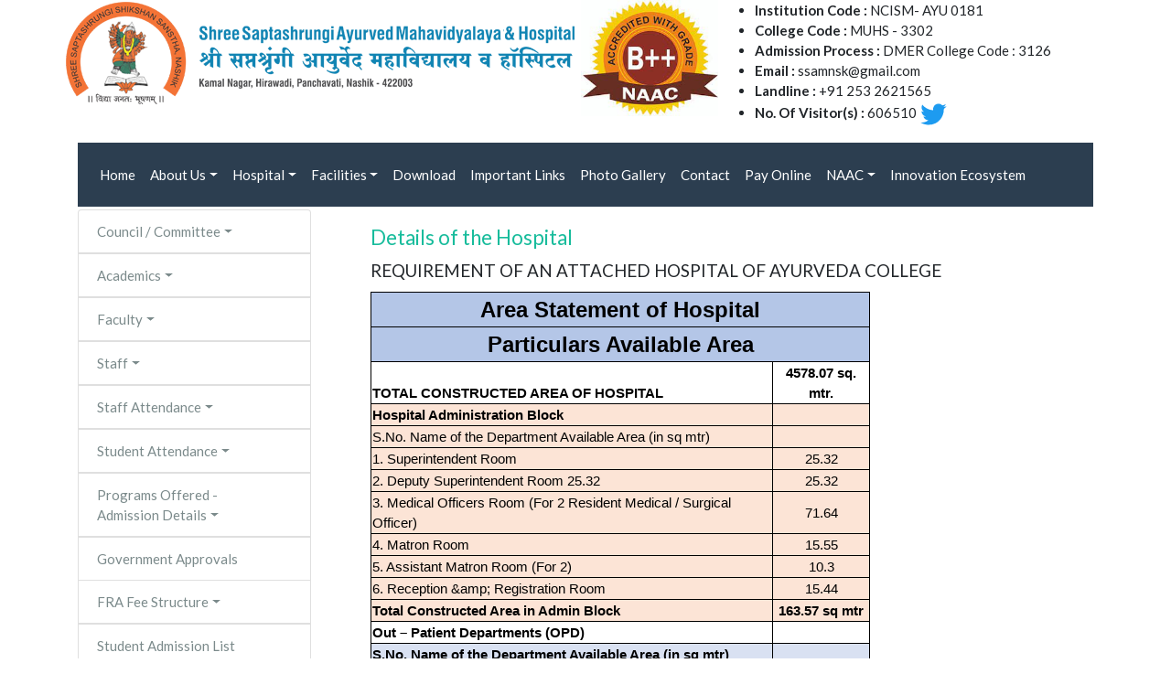

--- FILE ---
content_type: text/html; charset=utf-8
request_url: https://ssam.in/Forms/HospitalInfrastructure.aspx
body_size: 12197
content:


<!DOCTYPE html>

<html xmlns="http://www.w3.org/1999/xhtml">
<head id="Head1"><title>
	SSAM
</title><link href="../css/bootstrap.min.css" rel="stylesheet" type="text/css" />
    <script src="../js/bootstrap.bundle.min.js" type="text/javascript"></script>
    <script src="../JS/Sujyot.js" type="text/javascript"></script>
    <link href="../CSS/SujyotOuter.css" rel="stylesheet" type="text/css" />

    <style>
        .blink {
            animation: blink 1s steps(1, end) infinite;
        }

        @keyframes blink {
            0% {
                opacity: 1;
            }

            50% {
                opacity: 0;
            }

            100% {
                opacity: 1;
            }
        }
    </style>
</head>
<body>
    <form method="post" action="./HospitalInfrastructure.aspx" id="form1">
<div class="aspNetHidden">
<input type="hidden" name="__EVENTTARGET" id="__EVENTTARGET" value="" />
<input type="hidden" name="__EVENTARGUMENT" id="__EVENTARGUMENT" value="" />
<input type="hidden" name="__VIEWSTATE" id="__VIEWSTATE" value="/wEPDwUKMTY1NDU2MTA1Mg9kFgJmD2QWAgIDD2QWAgIDDw8WAh4EVGV4dAUGNjA2NTEwZGRksDDfIivJZ2jr03f/5Kd7nUDPFZta0FEaPAxqTlIRScA=" />
</div>

<script type="text/javascript">
//<![CDATA[
var theForm = document.forms['form1'];
if (!theForm) {
    theForm = document.form1;
}
function __doPostBack(eventTarget, eventArgument) {
    if (!theForm.onsubmit || (theForm.onsubmit() != false)) {
        theForm.__EVENTTARGET.value = eventTarget;
        theForm.__EVENTARGUMENT.value = eventArgument;
        theForm.submit();
    }
}
//]]>
</script>


<script src="/WebResource.axd?d=ooQSFtJwJY9yb50J9CqxSER6qixyl2SIgP7DYJjY5DgSyCqLV17d1o9M5DdPnK-xLKf-0sMEmgp9Ty6LUjtjHVoyiZP5qV4_R2ifVgt-SGw1&amp;t=638901289900000000" type="text/javascript"></script>


<script src="/ScriptResource.axd?d=a8BaO9Lae6H_U8tXfEm58slYuhdH_dqFcecgCDOckE4RdIF4XsmEArlMYML7dG-0pjCbETBkisJMgrcSv4TvuTkNQ6-pv0c6gNXMlgScg_k2iiCuYeWLqmcIdNELYX9uQKfiakFx95-2MApZA1pm4coDc-dTiha65h8s6cUj3Rg1&amp;t=5c0e0825" type="text/javascript"></script>
<script src="/ScriptResource.axd?d=6j3Zakd5fw5xjAZfDyHkWxbTGj6LGsPEzTGBxkHy817XhnNDOSC50sRYF_9iQMfTcKoe8c__t41bmormbo8i_FqD-a7E_AEBssV9UoFLraOAwq4e5x-RBHRgG_X5OM_zBxSFDgM1XgP7glhNh-3nk7IjeiJXNKn5ZIM2xvOiLNmjoGnInn4ym3MyOHMe5rFs0&amp;t=5c0e0825" type="text/javascript"></script>
<div class="aspNetHidden">

	<input type="hidden" name="__VIEWSTATEGENERATOR" id="__VIEWSTATEGENERATOR" value="72A86E7E" />
</div>
        <script type="text/javascript">
//<![CDATA[
Sys.WebForms.PageRequestManager._initialize('ctl00$ScriptManager1', 'form1', [], [], [], 90, 'ctl00');
//]]>
</script>

        <div class="topbar">
            <div class="container">
                <div class="row">
                    <div >
                        <img src="../Images/logo2.png" class="img-fluid" alt="...">
                    </div>
					<div style="width:150px;height:127px;">
                        <img style="width:150px;height:127px" src="../Images/NAAC.jpg" class="img-fluid" alt="...">
                    </div>
                    <div >
                        <ul style="float: right">
                            <li><strong>Institution Code :</strong> NCISM- AYU 0181</li>
                            <li><strong>College Code : </strong>MUHS - 3302</li>
                            <li><strong>Admission Process : </strong>DMER College Code : 3126</li>
                            <li><strong>Email : </strong>ssamnsk@gmail.com</li>
                            <li><strong>Landline : </strong>+91 253 2621565</li>
                            <li><strong>No. Of Visitor(s) : </strong>
                                <span id="lblVisitorCount">606510</span><img src="../Images/twitter.PNG" style="width: 36px; height: 30px; cursor: pointer" onclick="window.open('https://twitter.com/ssamnashik?t=R4MB1112_clyj7X-v5933Q&s=08', '_blank')"></li>
                        </ul>
                    </div>
                </div>
            </div>
        </div>
        <div class="sticky-top">
            <div class="container">
                <div class="row">
                    <div class="col">
                        <nav class="navbar navbar-expand-lg navbar-dark bg-primary">
                            <button class="navbar-toggler" type="button" data-bs-toggle="collapse" data-bs-target="#navbarSupportedContent" aria-controls="navbarSupportedContent" aria-expanded="false" aria-label="Toggle navigation">
                                <span class="navbar-toggler-icon"></span>
                            </button>

                            <div class="collapse navbar-collapse" id="navbarSupportedContent">
                                <ul class="navbar-nav me-auto mb-2 mb-lg-0">
                                    <li class="nav-item">
                                        <a class="nav-link" href="../Default.aspx">Home          
                                        </a>
                                    </li>
                                    <li class="nav-item dropdown">
                                        <a class="nav-link dropdown-toggle" data-bs-toggle="dropdown" href="#" role="button" aria-haspopup="true" aria-expanded="false">About Us</a>
                                        <div class="dropdown-menu">
                                            <a class="dropdown-item" href="../Forms/AboutCollege.aspx">About College</a>
                                            <a class="dropdown-item" href="../Forms/CollegeInfrastructure.aspx">College Infrastructure</a>
                                            <a class="dropdown-item" href="../Forms/BoardOfTrustees.aspx">Board of Trustees</a>
                                            <a class="dropdown-item" href="../Forms/PrincipalDesk.aspx">Principal Desk</a>
                                            <a class="dropdown-item" href="../Forms/CollegeAdministration.aspx">College Administration</a>
                                            <a class="dropdown-item" href="../Forms/TeachersAwardsAndAchievements.aspx">Teachers Awards & Achievements</a>
                                            <a class="dropdown-item" href="../Forms/StudentsAwardsAndAchievements.aspx">Students Awards & Achievements</a>
                                            <a class="dropdown-item" href="../Pdf Documents/Bylaws of Trust.pdf" target="_blank">Bylaws of Trust</a>
											<a class="dropdown-item" href="../Pdf Documents/Code of Conduct.pdf" target="_blank">Code of Conduct</a>
                                        </div>
                                    </li>
                                    <li class="nav-item dropdown">
                                        <a class="nav-link dropdown-toggle" data-bs-toggle="dropdown" href="#" role="button" aria-haspopup="true" aria-expanded="false">Hospital</a>
                                        <div class="dropdown-menu">
                                            <a class="dropdown-item" href="../Forms/AboutHospital.aspx">About Hospital</a>
                                            <a class="dropdown-item" href="../Forms/HospitalInfrastructure.aspx">Hospital Infrastructure</a>
                                            <a class="dropdown-item" href="../Pdf Documents/Details of Clinical Material.pdf" target="_blank">Details of Clinical Material</a>
                                            <a class="dropdown-item" href="../Pdf Documents/IPD - OPD Patients Details (Previous Year).pdf" target="_blank">IPD - OPD Patients Details (Previous Year)</a>
                                            <a class="dropdown-item" href="../Pdf Documents/IPD - OPD Patients Details (Monthly).pdf" target="_blank">IPD - OPD Patients Details (Monthly)</a>
                                            <a class="dropdown-item" href="../Forms/Charity.aspx">Charity</a>
                                        </div>
                                    </li>
                                    <li class="nav-item dropdown">
                                        <a class="nav-link dropdown-toggle" data-bs-toggle="dropdown" href="#" role="button" aria-haspopup="true" aria-expanded="false">Facilities</a>
                                        <div class="dropdown-menu">
                                            <a class="dropdown-item" href="../Forms/Library.aspx">Library</a>
                                            <a class="dropdown-item" href="../Forms/Hostel.aspx">Hostel</a>
                                            <a class="dropdown-item" href="../Pdf Documents/Central Research and Drug Testing Laboratory.pdf" target="_blank">Central Research & Drug Testing Laboratory</a>
                                            <a class="dropdown-item" href="../Pdf Documents/Teaching Pharmacy.pdf" target="_blank">Teaching Pharmacy</a>
                                            <a class="dropdown-item" href="../Pdf Documents/Instruments Equipments.pdf" target="_blank">Instruments and Equipment’s</a>
                                            <a class="dropdown-item" href="../Pdf Documents/Herbal Garden.pdf" target="_blank">Herbal Garden</a>
                                        </div>
                                    </li>
                                    <li class="nav-item">
                                        <a class="nav-link" href="../Forms/Download.aspx">Download</a>
                                    </li>
                                    
                                    <li class="nav-item">
                                        <a class="nav-link" href="../Forms/ImportantLinks.aspx">Important Links</a>
                                    </li>
                                    <li class="nav-item">
                                        <a class="nav-link" href="../Forms/PhotoGallery.aspx">Photo Gallery</a>
                                    </li>
                                    <li class="nav-item">
                                        <a class="nav-link" href="../Forms/ContactUs.aspx">Contact</a>
                                    </li>

                                    <li class="nav-item">
                                        <a class="nav-link" href="http://eazypay.icicibank.com" target="_blank">Pay Online</a>
                                    </li>

                                    <li class="nav-item dropdown">
                                        <a class="nav-link dropdown-toggle" data-bs-toggle="dropdown" href="#" role="button" aria-haspopup="true" aria-expanded="false">NAAC</a>
                                        <div class="dropdown-menu">
                                            <a class="dropdown-item" onmouseover="SubMenuCriteria.style.display = 'none'" href="../Pdf Documents/IIQA.pdf" target="_blank">IIQA</a>
                                            <a class="dropdown-item" onmouseover="SubMenuCriteria.style.display = 'none'" href="../Pdf Documents/Declaration.pdf" target="_blank">Declaration</a>
                                            <a class="dropdown-item" onmouseover="SubMenuCriteria.style.display = 'none'" href="../Pdf Documents/Undertaking.pdf" target="_blank">Undertaking</a>
                                            <a class="dropdown-item" onmouseover="SubMenuCriteria.style.display = 'none'" href="../Pdf Documents/IQAC.pdf" target="_blank">IQAC</a>
                                            <a class="dropdown-item" onmouseover="SubMenuCriteria.style.display = 'none'" href="../Pdf Documents/SSR.pdf" target="_blank">SSR</a>

                                            <a class="dropdown-item" onmouseover="SubMenuCriteria.style.display = 'block'"  aria-haspopup="true" aria-expanded="false">&lt;&lt;Criterions</a>
                                            <div id="SubMenuCriteria" onmouseover="SubMenuCriteria.style.display = 'block';" onmouseout="SubMenuCriteria.style.display = 'none'" style="display:none;top: 0;left: -10rem;position: relative; background-color:white;border:1px solid gray;">
                                                <a class="dropdown-item" href="../Forms/NAAC_Criterions_ExtendedProfile.aspx" ">Extended Profile</a>
                                                <a class="dropdown-item" href="#" onmouseover="SubMenuCriteriaPartA.style.display = 'block'">&lt;&lt;Part - A</a>
                                                <div id="SubMenuCriteriaPartA" onmouseover="SubMenuCriteriaPartA.style.display = 'block'"  style="display:none;top: 0;left: -10rem;position: relative; background-color:white;border:1px solid gray;">
                                                    <a class="dropdown-item" href="../Forms/NAAC_PartA_Criterion1.aspx">Criterion I: Curricular Aspects (80)</a>
                                                    <a class="dropdown-item" href="../Forms/NAAC_PartA_Criterion2.aspx">Criterion: II - Teaching- Learning and Evaluation (280)</a>
                                                    <a class="dropdown-item" href="../Forms/NAAC_PartA_Criterion3.aspx">Criterion III - Research, Innovations and Extension (120)</a>
                                                    <a class="dropdown-item" href="../Forms/NAAC_PartA_Criterion4.aspx">Criterion IV - Infrastructure and Learning Resources (100)</a>
                                                    <a class="dropdown-item" href="../Forms/NAAC_PartA_Criterion5.aspx">Criterion V: Student Support & Progression</a>
                                                    <a class="dropdown-item" href="../Forms/NAAC_PartA_Criterion6.aspx">Criterion VI: Governance, Leadership and Management (100)</a>
                                                    <a class="dropdown-item" href="../Forms/NAAC_PartA_Criterion7.aspx">Criterion VII- Institutional Values and Best Practices (100)</a>
                                                </div>
                                                <a class="dropdown-item" href="../Forms/NAAC_PartB.aspx" >Part - B</a>
                                            </div>
                                           

                                            <a class="dropdown-item"   href="../Pdf Documents/DVV.pdf" target="_blank">DVV</a>
                                            <a class="dropdown-item"  href="../Forms/CriteriaGallery.aspx">Criteria Gallery</a>
                                        </div>
                                    </li>
									
									
                                    <li class="nav-item">
                                        <a class="nav-link" href="../Forms/InnovationEcosystem.aspx">Innovation Ecosystem</a>
                                    </li>
                                </ul>
                            </div>
                        </nav>
                    </div>
                </div>
            </div>
        </div>

        <div id="HomePageBanner" class="container">
            <div class="row justify-content-md-center">
                <div class="col-md-auto">
                    <div id="carouselExampleCaptions" class="carousel slide" data-bs-ride="carousel">
                        <ol class="carousel-indicators">
                            <li id="li1HomePageBanner" data-bs-target="#carouselExampleCaptions" data-bs-slide-to="0" class="active"></li>
                            <li id="li2HomePageBanner" data-bs-target="#carouselExampleCaptions" data-bs-slide-to="1"></li>
                            <li id="li3HomePageBanner" data-bs-target="#carouselExampleCaptions" data-bs-slide-to="2"></li>
                            <li id="li4HomePageBanner" data-bs-target="#carouselExampleCaptions" data-bs-slide-to="3"></li>
                            <li id="li5HomePageBanner" data-bs-target="#carouselExampleCaptions" data-bs-slide-to="4"></li>
                            <li id="li6HomePageBanner" data-bs-target="#carouselExampleCaptions" data-bs-slide-to="5"></li>
                            <li id="li7HomePageBanner" data-bs-target="#carouselExampleCaptions" data-bs-slide-to="6"></li>
                            <li id="li8HomePageBanner" data-bs-target="#carouselExampleCaptions" data-bs-slide-to="7"></li>
                            <li id="li9HomePageBanner" data-bs-target="#carouselExampleCaptions" data-bs-slide-to="8"></li>
                            <li id="li10HomePageBanner" data-bs-target="#carouselExampleCaptions" data-bs-slide-to="9"></li>
                            <li id="li11HomePageBanner" data-bs-target="#carouselExampleCaptions" data-bs-slide-to="10"></li>
                            <li id="li12HomePageBanner" data-bs-target="#carouselExampleCaptions" data-bs-slide-to="11"></li>
                            <li id="li13HomePageBanner" data-bs-target="#carouselExampleCaptions" data-bs-slide-to="12"></li>
                            <li id="li14HomePageBanner" data-bs-target="#carouselExampleCaptions" data-bs-slide-to="13"></li>
                            <li id="li15HomePageBanner" data-bs-target="#carouselExampleCaptions" data-bs-slide-to="15"></li>
                            <li id="li1" data-bs-target="#carouselExampleCaptions" data-bs-slide-to="16"></li>
                        </ol>
                        <div class="carousel-inner">
                            <div id="div1HomePageBanner" class="carousel-item active">
                                <img id="img1HomePageBanner" src="../Images/HomePageBanner/Azadi ka amrit mahotsav.jpg" class="d-block w-100" alt="..." style="width: 1140px; height: 350px">
                                <div class="carousel-caption d-none d-md-block">
                                    <h5></h5>
                                    <p></p>
                                </div>
                            </div>
                            <div id="div2HomePageBanner" class="carousel-item">
                                <img id="img2HomePageBanner" src="../Images/HomePageBanner/Spandan Final.jpg" class="d-block w-100" alt="..." style="width: 1140px; height: 350px">
                                <div class="carousel-caption d-none d-md-block">
                                    <h5></h5>
                                    <p></p>
                                </div>
                            </div>
                            <div id="div1" class="carousel-item">
                                <img id="img1" src="../Images/HomePageBanner/2.jpg" class="d-block w-100" alt="..." style="width: 1140px; height: 350px">
                                <div class="carousel-caption d-none d-md-block">
                                    <h5></h5>
                                    <p></p>
                                </div>
                            </div>
                            <div id="div3HomePageBanner" class="carousel-item">
                                <img id="img3HomePageBanner" src="../Images/HomePageBanner/3.jpg" class="d-block w-100" alt="..." style="width: 1140px; height: 350px">
                                <div class="carousel-caption d-none d-md-block">
                                    <h5></h5>
                                    <p></p>
                                </div>
                            </div>
                            <div id="div4HomePageBanner" class="carousel-item">
                                <img id="img4HomePageBanner" src="../Images/HomePageBanner/4.jpg" class="d-block w-100" alt="..." style="width: 1140px; height: 350px">
                                <div class="carousel-caption d-none d-md-block">
                                    <h5></h5>
                                    <p></p>
                                </div>
                            </div>
                            <div id="div5HomePageBanner" class="carousel-item">
                                <img id="img5HomePageBanner" src="../Images/HomePageBanner/5.jpg" class="d-block w-100" alt="..." style="width: 1140px; height: 350px">
                                <div class="carousel-caption d-none d-md-block">
                                    <h5></h5>
                                    <p></p>
                                </div>
                            </div>
                            <div id="div6HomePageBanner" class="carousel-item">
                                <img id="img6HomePageBanner" src="../Images/HomePageBanner/6.jpg" class="d-block w-100" alt="..." style="width: 1140px; height: 350px">
                                <div class="carousel-caption d-none d-md-block">
                                    <h5></h5>
                                    <p></p>
                                </div>
                            </div>
                            <div id="div7HomePageBanner" class="carousel-item">
                                <img id="img7HomePageBanner" src="../Images/HomePageBanner/7.jpg" class="d-block w-100" alt="..." style="width: 1140px; height: 350px">
                                <div class="carousel-caption d-none d-md-block">
                                    <h5></h5>
                                    <p></p>
                                </div>
                            </div>
                            <div id="div8HomePageBanner" class="carousel-item">
                                <img id="img8HomePageBanner" src="../Images/HomePageBanner/8.jpg" class="d-block w-100" alt="..." style="width: 1140px; height: 350px">
                                <div class="carousel-caption d-none d-md-block">
                                    <h5></h5>
                                    <p></p>
                                </div>
                            </div>
                            <div id="div9HomePageBanner" class="carousel-item">
                                <img id="img9HomePageBanner" src="../Images/HomePageBanner/9.jpg" class="d-block w-100" alt="..." style="width: 1140px; height: 350px">
                                <div class="carousel-caption d-none d-md-block">
                                    <h5></h5>
                                    <p></p>
                                </div>
                            </div>
                            <div id="div10HomePageBanner" class="carousel-item">
                                <img id="img10HomePageBanner" src="../Images/HomePageBanner/10.jpg" class="d-block w-100" alt="..." style="width: 1140px; height: 350px">
                                <div class="carousel-caption d-none d-md-block">
                                    <h5></h5>
                                    <p></p>
                                </div>
                            </div>
                            <div id="div11HomePageBanner" class="carousel-item">
                                <img id="img11HomePageBanner" src="../Images/HomePageBanner/11.jpg" class="d-block w-100" alt="..." style="width: 1140px; height: 350px">
                                <div class="carousel-caption d-none d-md-block">
                                    <h5></h5>
                                    <p></p>
                                </div>
                            </div>
                            <div id="div12HomePageBanner" class="carousel-item">
                                <img id="img12HomePageBanner" src="../Images/HomePageBanner/12.jpg" class="d-block w-100" alt="..." style="width: 1140px; height: 350px">
                                <div class="carousel-caption d-none d-md-block">
                                    <h5></h5>
                                    <p></p>
                                </div>
                            </div>
                            <div id="div13HomePageBanner" class="carousel-item">
                                <img id="img13HomePageBanner" src="../Images/HomePageBanner/13.jpg" class="d-block w-100" alt="..." style="width: 1140px; height: 350px">
                                <div class="carousel-caption d-none d-md-block">
                                    <h5></h5>
                                    <p></p>
                                </div>
                            </div>
                            <div id="div14HomePageBanner" class="carousel-item">
                                <img id="img14HomePageBanner" src="../Images/HomePageBanner/14.jpg" class="d-block w-100" alt="..." style="width: 1140px; height: 350px">
                                <div class="carousel-caption d-none d-md-block">
                                    <h5></h5>
                                    <p></p>
                                </div>
                            </div>
                            <div id="div15HomePageBanner" class="carousel-item">
                                <img id="img2" src="../Images/HomePageBanner/15.jpg" class="d-block w-100" alt="..." style="width: 1140px; height: 350px">
                                <div class="carousel-caption d-none d-md-block">
                                    <h5></h5>
                                    <p></p>
                                </div>
                            </div>
                        </div>
                        <a class="carousel-control-prev" href="#carouselExampleCaptions" role="button" data-bs-slide="prev">
                            <span class="carousel-control-prev-icon" aria-hidden="true"></span>
                            <span class="visually-hidden">Previous</span>
                        </a>
                        <a class="carousel-control-next" href="#carouselExampleCaptions" role="button" data-bs-slide="next">
                            <span class="carousel-control-next-icon" aria-hidden="true"></span>
                            <span class="visually-hidden">Next</span>
                        </a>
                    </div>
                </div>
            </div>
        </div>


        <div class="container">
            <div class="row">
                <div id="SideMenu" class="col" style="width: 25%">
                    <div class="list-group" style="margin-top: 3px">
                        <a class="nav-link dropdown-toggle list-group-item list-group-item-action" data-bs-toggle="dropdown" href="#" role="button" aria-haspopup="true" aria-expanded="false">Council / Committee</a>
                        <div class="dropdown-menu">
                            <a class="dropdown-item" href="../Forms/Board_of_Governance_BOG_OR_LMC.aspx">Board of Governance ( BOG / LMC )</a>
                            <a class="dropdown-item" href="../Forms/IQAC.aspx">IQAC</a>
                            <a class="dropdown-item" href="../Forms/CollegeCouncil.aspx">College Council & Curriculum  ( CDC )</a>
                            <a class="dropdown-item" href="../Forms/GrievancesCell.aspx">Grievances Cell</a>
                            <a class="dropdown-item" href="../Forms/AntiRaggingCell.aspx">Anti Ragging Cell</a>
                            <a class="dropdown-item" href="../Forms/VishakhaWomensAntiExploitationCell.aspx">Internal Grievances / complaint Committee (Vishakha-Womens Anti Exploitation Cell)</a>                            
                            <a class="dropdown-item" href="../Forms/TakrarNiwaraSamitee.aspx">Reservation cell</a>
                            <a class="dropdown-item" href="../Forms/StudentCouncil.aspx">Student Council</a>                            
                            <a class="dropdown-item" href="../Pdf Documents/RTI Committee & Act.pdf">RTI Committee & Act</a>
                        </div>
                        <a class="nav-link dropdown-toggle list-group-item list-group-item-action" data-bs-toggle="dropdown" href="#" role="button" aria-haspopup="true" aria-expanded="false">Academics</a>
                        <div class="dropdown-menu">
                            <a class="dropdown-item" href="../Forms/SanskritSamhitaAndSiddhantaDepartment.aspx">Sanskrit, Samhita and Siddhanta</a>
                            <a class="dropdown-item" href="../Forms/SharirRachanaDepartment.aspx">Sharir Rachana</a>
                            <a class="dropdown-item" href="../Forms/SharirKriyaDepartment.aspx">Sharir Kriya</a>
                            <a class="dropdown-item" href="../Forms/DravyagunDepartment.aspx">Dravyaguna Vidnyan</a>
                            <a class="dropdown-item" href="../Forms/AgadTantraAndVidhiVaidyakDepartment.aspx">Agad Tantra & Vidhi Vaidyak</a>
                            <a class="dropdown-item" href="../Forms/RasShastraAndBhahishajyaKalpanaDepartment.aspx">Ras Shastra and Bhaishajya Kalpana</a>
                            <a class="dropdown-item" href="../Forms/RogNidanVikrutiVidnyanDepartment.aspx">Rog Nidan Evum Vikruti Vidnyan</a>
                            <a class="dropdown-item" href="../Forms/SwasthavrittaDepartment.aspx">Swasthavritta</a>
                            <a class="dropdown-item" href="../Forms/StreeRogPrasutiTantraDepartment.aspx">Prasuti Tantra Evum Streerog Tantra</a>
                            <a class="dropdown-item" href="../Forms/KaumarbhrityaTantraDepartment.aspx">Kaumarbhritya</a>
                            <a class="dropdown-item" href="../Forms/KayaChikitsaDepartment.aspx">Kayachikitsa</a>
                            <a class="dropdown-item" href="../Forms/ShalyaTantraDepartment.aspx">Shalya Tantra</a>
                            <a class="dropdown-item" href="../Forms/ShalakyaTantraDepartment.aspx">Shalakya Tantra</a>
                            <a class="dropdown-item" href="../Forms/PanchkarmaDepartment.aspx">Panchkarma</a>
                            <a class="dropdown-item" href="../Forms/ResearchMethodologyDepartment.aspx">Research Methodology</a>
                        </div>
                        <a class="nav-link dropdown-toggle list-group-item list-group-item-action" data-bs-toggle="dropdown" href="#" role="button" aria-haspopup="true" aria-expanded="false">Faculty</a>
                        <div class="dropdown-menu">
                            <a class="dropdown-item" href="../Forms/TeachingStaff.aspx">Teaching Staff</a>
                        </div>
                        <a class="nav-link dropdown-toggle list-group-item list-group-item-action" data-bs-toggle="dropdown" href="#" role="button" aria-haspopup="true" aria-expanded="false">Staff</a>
                        <div class="dropdown-menu">
                            <a class="dropdown-item" href="../Pdf Documents/Hospital Staff.pdf" target="_blank">Hospital Staff</a>
                            <a class="dropdown-item" href="../Pdf Documents/Non Teaching Staff.pdf" target="_blank">Non Teaching Staff</a>
                        </div>
                        <a class="nav-link dropdown-toggle list-group-item list-group-item-action" data-bs-toggle="dropdown" href="#" role="button" aria-haspopup="true" aria-expanded="false">Staff Attendance</a>
                        <div class="dropdown-menu">
                            <a class="dropdown-item" href="../Pdf Documents/Attendance Teaching Staff.pdf" target="_blank">Teaching Staff</a>
                            <a class="dropdown-item" href="../Pdf Documents/Attendance Non Teaching Staff.pdf" target="_blank">Non Teaching Staff</a>
                            <a class="dropdown-item" href="../Pdf Documents/Attendance Hospital Staff.pdf" target="_blank">Hospital Staff</a>
                        </div>
                        <a class="nav-link dropdown-toggle list-group-item list-group-item-action" data-bs-toggle="dropdown" href="#" role="button" aria-haspopup="true" aria-expanded="false">Student Attendance</a>
                        <div class="dropdown-menu">
                            <a class="dropdown-item" href="../Forms/StudentAttendanceUG.aspx" target="_self">UG Student</a>
                            <a class="dropdown-item" href="../Forms/StudentAttendancePG.aspx" target="_self">PG Student</a>
                        </div>
                        <a class="nav-link dropdown-toggle list-group-item list-group-item-action" data-bs-toggle="dropdown" href="#" role="button" aria-haspopup="true" aria-expanded="false">Programs Offered -<br />
                            Admission Details</a>
                        <div class="dropdown-menu">
                            <a class="dropdown-item" href="../Forms/AdmissionUG.aspx">UG</a>
                            <a class="dropdown-item" href="../Forms/AdmissionPG.aspx">PG</a>
                            <a class="dropdown-item" href="../Forms/AdmissionPhD.aspx">PhD</a>
                        </div>
                        <a class="list-group-item list-group-item-action" href="../Forms/GovernmentApprovals.aspx" role="button" aria-haspopup="true" aria-expanded="false">Government Approvals</a>
                        <a class="nav-link dropdown-toggle list-group-item list-group-item-action" data-bs-toggle="dropdown" href="#" role="button" aria-haspopup="true" aria-expanded="false">FRA Fee Structure</a>
                        <div class="dropdown-menu">
                            <a class="dropdown-item" href="../Pdf Documents/Fees/UG FRA Fees.pdf" target="_blank">UG FRA Fees </a>
                            <a class="dropdown-item" href="../Pdf Documents/Fees/PG FRA Fees.pdf" target="_blank">PG FRA Fees </a>                            
							
                            <a class="dropdown-item" href="../Pdf Documents/Fees/Online Fee Approval Proposal for Academic Year 2024-25.pdf" target="_blank">Latest Online Fee Approval Proposal</a>

                            
                        </div>
                        <a class="list-group-item list-group-item-action" href="../Forms/StudentAdmissionLists.aspx" role="button" aria-haspopup="true" aria-expanded="false">Student Admission List</a>
                        <a class="list-group-item list-group-item-action" href="../Forms/Results.aspx" role="button" aria-haspopup="true" aria-expanded="false">Result</a>
                        <a class="list-group-item list-group-item-action" href="../Pdf Documents/Alumni Association.pdf" role="button" aria-haspopup="true" aria-expanded="false" target="_blank">Alumni Association</a>
                        <a class="nav-link dropdown-toggle list-group-item list-group-item-action" data-bs-toggle="dropdown" href="#" role="button" aria-haspopup="true" aria-expanded="false">Academic Calendar</a>
                        <div class="dropdown-menu">
                            <a class="dropdown-item" href="../Forms/AcademicPlanner.aspx">Academic Planer</a>
                            <a class="dropdown-item" href="../Forms/ProgramOutcome.aspx">Program Outcome</a>
                        </div>
                        <a class="nav-link dropdown-toggle list-group-item list-group-item-action" data-bs-toggle="dropdown" href="#" role="button" aria-haspopup="true" aria-expanded="false">Time Table</a>
                        <div class="dropdown-menu">
                            <a class="dropdown-item" href="../Forms/TimeTableUG.aspx">UG Time Table</a>
                            <a class="dropdown-item" href="../Forms/TimeTablePG.aspx">PG Time Table</a>
                        </div>
                        <a class="list-group-item list-group-item-action" href="../Forms/AcademicSyllabusUGAndPG.aspx" role="button" aria-haspopup="true" aria-expanded="false">Academic Syllabus UG & PG</a>
                        <a class="list-group-item list-group-item-action" href="../Forms/QuestionPapers.aspx" role="button" aria-haspopup="true" aria-expanded="false">Question Papers</a>
                        <a class="nav-link dropdown-toggle list-group-item list-group-item-action" data-bs-toggle="dropdown" href="#" role="button" aria-haspopup="true" aria-expanded="false">CIE/CME</a>
                        <div class="dropdown-menu">
                            <a class="dropdown-item" href="../Forms/CIEContinuousInternalEvaluation.aspx">CIE (Continuous Internal Evaluation)</a>
                            <a class="dropdown-item" href="../Pdf Documents/CIE Planner.pdf" target="_blank">CIE Planner</a>
                            <a class="dropdown-item" href="../Forms/CMESeminarEvents.aspx">CME Seminar Events</a>
                        </div>
                        <a class="list-group-item list-group-item-action" href="../Forms/ResearchAndPublications.aspx" role="button" aria-haspopup="true" aria-expanded="false">Research and Publications</a>
                        <a class="list-group-item list-group-item-action" href="../Forms/EPortal.aspx" role="button" aria-haspopup="true" aria-expanded="false">E-Portal</a>
                        <a class="nav-link dropdown-toggle list-group-item list-group-item-action" data-bs-toggle="dropdown" href="#" role="button" aria-haspopup="true" aria-expanded="false">Activities</a>
                        <div class="dropdown-menu">
                            <a class="dropdown-item" href="../Forms/SportsAndCulturalActivities.aspx">Activities</a>
                        </div>
                        <a class="list-group-item list-group-item-action" href="../Forms/StudentsFeedback.aspx" role="button" aria-haspopup="true" aria-expanded="false">Feedback</a>
						<a class="list-group-item list-group-item-action" href="../Forms/PlacementCell.aspx" role="button" aria-haspopup="true" aria-expanded="false">PLACEMENT CELL</a>
                        <a class="list-group-item list-group-item-action" href="../Pdf Documents/Institute Annual Report.pdf" target="_blank" role="button" aria-haspopup="true" aria-expanded="false">Institute Annual Report</a>
                        <a class="nav-link dropdown-toggle list-group-item list-group-item-action" data-bs-toggle="dropdown" href="#" role="button" aria-haspopup="true" aria-expanded="false">MUHS Mandate Information</a>
                        <div class="dropdown-menu">
                            <a class="dropdown-item" href="../Forms/MUHSMandate202122.aspx">Information 2021-22</a>
                            <a class="dropdown-item" href="../Forms/MUHSMandate202223.aspx">Information 2022-23</a>                            							<a class="dropdown-item" href="../Forms/MUHSMandate202324.aspx">Information 2023-24</a>
						<a class="dropdown-item" href="../Forms/MUHSMandate202425.aspx">Information 2024-25</a>
                        </div>
                        <a class="list-group-item list-group-item-action" href="../Pdf Documents/Azadi ka Amrut Mahosav.pdf" target="_blank" role="button" aria-haspopup="true" aria-expanded="false">Azadi ka Amrut Mahosav</a>
                    </div>

                    <div class="card text-white bg-success mb-3" style="max-width: 20rem; margin-top: 10px;">
                        <div class="card-header">
                            <h4 class="card-title">New Announcements</h4>
                        </div>
                        <div class="card-body">
                            <p class="card-text" style="cursor: pointer" onclick="window.open('https://ayu.sujyottech.com/Forms/frmLogin.aspx', '_blank')">Web-based Centralized Hospital Registration System</p>
                            <p class="card-text" style="cursor: pointer" onclick="window.open('https://prekshacloud.com/#/', '_blank')">Digital Management System</p>
                            <p class="card-text blink" style="cursor: pointer; color: red" onclick="window.open('../Pdf Documents/Telemedicine and Consultation.pdf', '_blank')">
                                Telemedicine & Consultation<br />
                                (0253)2518548
                            </p>
                            
                            <p class="card-text blink" style="cursor: pointer; color: red" onclick="window.open('../Pdf Documents/kovale kiran.pdf', '_blank')">
                                Child Helpline & Consultation<br />
                                (0253)3554404
                            </p>
                            <img src="../Images/Child Helpline and Telemedicine and Consultation helpline number.png" style="cursor: pointer; color: black" onclick="window.open('../Images/Child Helpline and Telemedicine and Consultation helpline number.png', '_blank')" width="100%" height="100%" alt="">
                        </div>
                    </div>
                </div>
                
    <div class="col-md-auto" style="width: 75%">
        <div class="container">
            <div class="row">
                <div class="col-sm">
                    <div class="card-body">
                        <h4 class="card-title" style="color: #18bc9c">Details of the Hospital</h4>
                        <h5 class="card-title">REQUIREMENT OF AN ATTACHED HOSPITAL OF AYURVEDA COLLEGE</h5>
                        <table border="0" cellpadding="0" cellspacing="0" width="547" style="border-collapse:collapse;width:410pt">

 <colgroup><col width="440" style="width:330pt">
 <col width="107" style="width:80pt">
 </colgroup><tbody><tr height="31" style="height:23.25pt">
  <td colspan="2" height="31" width="547" style="height:23.25pt;width:410pt;font-size:18pt;font-weight:700;text-align:center;vertical-align:middle;border:0.5pt solid windowtext;background:rgb(180,198,231);padding-top:1px;padding-right:1px;padding-left:1px;color:black;font-family:Calibri,sans-serif">Area Statement of Hospital</td>
 </tr>
 <tr height="31" style="height:23.25pt">
  <td colspan="2" height="31" style="height:23.25pt;font-size:18pt;font-weight:700;text-align:center;vertical-align:middle;border:0.5pt solid windowtext;background:rgb(180,198,231);padding-top:1px;padding-right:1px;padding-left:1px;color:black;font-family:Calibri,sans-serif">Particulars
  Available Area</td>
 </tr>
 <tr height="20" style="height:15pt">
  <td height="20" width="440" style="height:15pt;border-top:none;width:330pt;font-weight:700;border-right:0.5pt solid windowtext;border-bottom:0.5pt solid windowtext;border-left:0.5pt solid windowtext;padding-top:1px;padding-right:1px;padding-left:1px;color:black;font-size:11pt;font-family:Calibri,sans-serif;vertical-align:bottom">TOTAL CONSTRUCTED AREA OF HOSPITAL&nbsp;</td>
  <td style="border-top:none;border-left:none;font-weight:700;text-align:center;vertical-align:middle;border-right:0.5pt solid windowtext;border-bottom:0.5pt solid windowtext;padding-top:1px;padding-right:1px;padding-left:1px;color:black;font-size:11pt;font-family:Calibri,sans-serif">4578.07 sq. mtr.</td>
 </tr>
 <tr height="20" style="height:15pt">
  <td height="20" width="440" style="height:15pt;border-top:none;width:330pt;font-weight:700;border-right:0.5pt solid windowtext;border-bottom:0.5pt solid windowtext;border-left:0.5pt solid windowtext;background:rgb(252,228,214);padding-top:1px;padding-right:1px;padding-left:1px;color:black;font-size:11pt;font-family:Calibri,sans-serif;vertical-align:bottom">Hospital Administration Block</td>
  <td style="border-top:none;border-left:none;text-align:center;vertical-align:middle;border-right:0.5pt solid windowtext;border-bottom:0.5pt solid windowtext;background:rgb(252,228,214);padding-top:1px;padding-right:1px;padding-left:1px;color:black;font-size:11pt;font-family:Calibri,sans-serif">&nbsp;</td>
 </tr>
 <tr height="20" style="height:15pt">
  <td height="20" width="440" style="height:15pt;border-top:none;width:330pt;border-right:0.5pt solid windowtext;border-bottom:0.5pt solid windowtext;border-left:0.5pt solid windowtext;background:rgb(252,228,214);padding-top:1px;padding-right:1px;padding-left:1px;color:black;font-size:11pt;font-family:Calibri,sans-serif;vertical-align:bottom">S.No. Name of the Department Available Area (in sq mtr)</td>
  <td style="border-top:none;border-left:none;text-align:center;vertical-align:middle;border-right:0.5pt solid windowtext;border-bottom:0.5pt solid windowtext;background:rgb(252,228,214);padding-top:1px;padding-right:1px;padding-left:1px;color:black;font-size:11pt;font-family:Calibri,sans-serif">&nbsp;</td>
 </tr>
 <tr height="20" style="height:15pt">
  <td height="20" width="440" style="height:15pt;border-top:none;width:330pt;border-right:0.5pt solid windowtext;border-bottom:0.5pt solid windowtext;border-left:0.5pt solid windowtext;background:rgb(252,228,214);padding-top:1px;padding-right:1px;padding-left:1px;color:black;font-size:11pt;font-family:Calibri,sans-serif;vertical-align:bottom">1. Superintendent Room&nbsp;</td>
  <td style="border-top:none;border-left:none;text-align:center;vertical-align:middle;border-right:0.5pt solid windowtext;border-bottom:0.5pt solid windowtext;background:rgb(252,228,214);padding-top:1px;padding-right:1px;padding-left:1px;color:black;font-size:11pt;font-family:Calibri,sans-serif">25.32</td>
 </tr>
 <tr height="20" style="height:15pt">
  <td height="20" width="440" style="height:15pt;border-top:none;width:330pt;border-right:0.5pt solid windowtext;border-bottom:0.5pt solid windowtext;border-left:0.5pt solid windowtext;background:rgb(252,228,214);padding-top:1px;padding-right:1px;padding-left:1px;color:black;font-size:11pt;font-family:Calibri,sans-serif;vertical-align:bottom">2. Deputy Superintendent Room 25.32</td>
  <td style="border-top:none;border-left:none;text-align:center;vertical-align:middle;border-right:0.5pt solid windowtext;border-bottom:0.5pt solid windowtext;background:rgb(252,228,214);padding-top:1px;padding-right:1px;padding-left:1px;color:black;font-size:11pt;font-family:Calibri,sans-serif">25.32</td>
 </tr>
 <tr height="20" style="height:15pt">
  <td height="20" width="440" style="height:15pt;border-top:none;width:330pt;border-right:0.5pt solid windowtext;border-bottom:0.5pt solid windowtext;border-left:0.5pt solid windowtext;background:rgb(252,228,214);padding-top:1px;padding-right:1px;padding-left:1px;color:black;font-size:11pt;font-family:Calibri,sans-serif;vertical-align:bottom">3. Medical Officers Room (For 2 Resident Medical / Surgical
  Officer)&nbsp;</td>
  <td style="border-top:none;border-left:none;text-align:center;vertical-align:middle;border-right:0.5pt solid windowtext;border-bottom:0.5pt solid windowtext;background:rgb(252,228,214);padding-top:1px;padding-right:1px;padding-left:1px;color:black;font-size:11pt;font-family:Calibri,sans-serif">71.64</td>
 </tr>
 <tr height="20" style="height:15pt">
  <td height="20" width="440" style="height:15pt;border-top:none;width:330pt;border-right:0.5pt solid windowtext;border-bottom:0.5pt solid windowtext;border-left:0.5pt solid windowtext;background:rgb(252,228,214);padding-top:1px;padding-right:1px;padding-left:1px;color:black;font-size:11pt;font-family:Calibri,sans-serif;vertical-align:bottom">4. Matron Room&nbsp;</td>
  <td style="border-top:none;border-left:none;text-align:center;vertical-align:middle;border-right:0.5pt solid windowtext;border-bottom:0.5pt solid windowtext;background:rgb(252,228,214);padding-top:1px;padding-right:1px;padding-left:1px;color:black;font-size:11pt;font-family:Calibri,sans-serif">15.55</td>
 </tr>
 <tr height="20" style="height:15pt">
  <td height="20" width="440" style="height:15pt;border-top:none;width:330pt;border-right:0.5pt solid windowtext;border-bottom:0.5pt solid windowtext;border-left:0.5pt solid windowtext;background:rgb(252,228,214);padding-top:1px;padding-right:1px;padding-left:1px;color:black;font-size:11pt;font-family:Calibri,sans-serif;vertical-align:bottom">5. Assistant Matron Room (For 2)</td>
  <td style="border-top:none;border-left:none;text-align:center;vertical-align:middle;border-right:0.5pt solid windowtext;border-bottom:0.5pt solid windowtext;background:rgb(252,228,214);padding-top:1px;padding-right:1px;padding-left:1px;color:black;font-size:11pt;font-family:Calibri,sans-serif">10.3</td>
 </tr>
 <tr height="20" style="height:15pt">
  <td height="20" width="440" style="height:15pt;border-top:none;width:330pt;border-right:0.5pt solid windowtext;border-bottom:0.5pt solid windowtext;border-left:0.5pt solid windowtext;background:rgb(252,228,214);padding-top:1px;padding-right:1px;padding-left:1px;color:black;font-size:11pt;font-family:Calibri,sans-serif;vertical-align:bottom">6. Reception &amp;amp; Registration Room&nbsp;</td>
  <td style="border-top:none;border-left:none;text-align:center;vertical-align:middle;border-right:0.5pt solid windowtext;border-bottom:0.5pt solid windowtext;background:rgb(252,228,214);padding-top:1px;padding-right:1px;padding-left:1px;color:black;font-size:11pt;font-family:Calibri,sans-serif">15.44</td>
 </tr>
 <tr height="20" style="height:15pt">
  <td height="20" width="440" style="height:15pt;border-top:none;width:330pt;font-weight:700;border-right:0.5pt solid windowtext;border-bottom:0.5pt solid windowtext;border-left:0.5pt solid windowtext;background:rgb(252,228,214);padding-top:1px;padding-right:1px;padding-left:1px;color:black;font-size:11pt;font-family:Calibri,sans-serif;vertical-align:bottom">Total Constructed Area in Admin Block&nbsp;</td>
  <td style="border-top:none;border-left:none;font-weight:700;text-align:center;vertical-align:middle;border-right:0.5pt solid windowtext;border-bottom:0.5pt solid windowtext;background:rgb(252,228,214);padding-top:1px;padding-right:1px;padding-left:1px;color:black;font-size:11pt;font-family:Calibri,sans-serif">163.57 sq mtr</td>
 </tr>
 <tr height="20" style="height:15pt">
  <td height="20" width="440" style="height:15pt;border-top:none;width:330pt;font-weight:700;border-right:0.5pt solid windowtext;border-bottom:0.5pt solid windowtext;border-left:0.5pt solid windowtext;padding-top:1px;padding-right:1px;padding-left:1px;color:black;font-size:11pt;font-family:Calibri,sans-serif;vertical-align:bottom">Out – Patient Departments (OPD)</td>
  <td style="border-top:none;border-left:none;font-weight:700;text-align:center;vertical-align:middle;border-right:0.5pt solid windowtext;border-bottom:0.5pt solid windowtext;padding-top:1px;padding-right:1px;padding-left:1px;color:black;font-size:11pt;font-family:Calibri,sans-serif">&nbsp;</td>
 </tr>
 <tr height="20" style="height:15pt">
  <td height="20" width="440" style="height:15pt;border-top:none;width:330pt;font-weight:700;border-right:0.5pt solid windowtext;border-bottom:0.5pt solid windowtext;border-left:0.5pt solid windowtext;background:rgb(217,225,242);padding-top:1px;padding-right:1px;padding-left:1px;color:black;font-size:11pt;font-family:Calibri,sans-serif;vertical-align:bottom">S.No. Name of the Department Available Area (in sq mtr)</td>
  <td style="border-top:none;border-left:none;font-weight:700;text-align:center;vertical-align:middle;border-right:0.5pt solid windowtext;border-bottom:0.5pt solid windowtext;background:rgb(217,225,242);padding-top:1px;padding-right:1px;padding-left:1px;color:black;font-size:11pt;font-family:Calibri,sans-serif">&nbsp;</td>
 </tr>
 <tr height="20" style="height:15pt">
  <td height="20" width="440" style="height:15pt;border-top:none;width:330pt;border-right:0.5pt solid windowtext;border-bottom:0.5pt solid windowtext;border-left:0.5pt solid windowtext;background:rgb(217,225,242);padding-top:1px;padding-right:1px;padding-left:1px;color:black;font-size:11pt;font-family:Calibri,sans-serif;vertical-align:bottom">1. Screening OPD&nbsp;</td>
  <td style="border-top:none;border-left:none;text-align:center;vertical-align:middle;border-right:0.5pt solid windowtext;border-bottom:0.5pt solid windowtext;background:rgb(217,225,242);padding-top:1px;padding-right:1px;padding-left:1px;color:black;font-size:11pt;font-family:Calibri,sans-serif">22.12</td>
 </tr>
 <tr height="20" style="height:15pt">
  <td height="20" width="440" style="height:15pt;border-top:none;width:330pt;border-right:0.5pt solid windowtext;border-bottom:0.5pt solid windowtext;border-left:0.5pt solid windowtext;background:rgb(217,225,242);padding-top:1px;padding-right:1px;padding-left:1px;color:black;font-size:11pt;font-family:Calibri,sans-serif;vertical-align:bottom">2. Kayachikitsa OPD&nbsp;</td>
  <td style="border-top:none;border-left:none;text-align:center;vertical-align:middle;border-right:0.5pt solid windowtext;border-bottom:0.5pt solid windowtext;background:rgb(217,225,242);padding-top:1px;padding-right:1px;padding-left:1px;color:black;font-size:11pt;font-family:Calibri,sans-serif">26.72</td>
 </tr>
 <tr height="20" style="height:15pt">
  <td height="20" width="440" style="height:15pt;border-top:none;width:330pt;border-right:0.5pt solid windowtext;border-bottom:0.5pt solid windowtext;border-left:0.5pt solid windowtext;background:rgb(217,225,242);padding-top:1px;padding-right:1px;padding-left:1px;color:black;font-size:11pt;font-family:Calibri,sans-serif;vertical-align:bottom">3. Panchkarma OPD&nbsp;</td>
  <td style="border-top:none;border-left:none;text-align:center;vertical-align:middle;border-right:0.5pt solid windowtext;border-bottom:0.5pt solid windowtext;background:rgb(217,225,242);padding-top:1px;padding-right:1px;padding-left:1px;color:black;font-size:11pt;font-family:Calibri,sans-serif">27.1</td>
 </tr>
 <tr height="20" style="height:15pt">
  <td height="20" width="440" style="height:15pt;border-top:none;width:330pt;border-right:0.5pt solid windowtext;border-bottom:0.5pt solid windowtext;border-left:0.5pt solid windowtext;background:rgb(217,225,242);padding-top:1px;padding-right:1px;padding-left:1px;color:black;font-size:11pt;font-family:Calibri,sans-serif;vertical-align:bottom">4. Shalya OPD&nbsp;</td>
  <td style="border-top:none;border-left:none;text-align:center;vertical-align:middle;border-right:0.5pt solid windowtext;border-bottom:0.5pt solid windowtext;background:rgb(217,225,242);padding-top:1px;padding-right:1px;padding-left:1px;color:black;font-size:11pt;font-family:Calibri,sans-serif">27.05</td>
 </tr>
 <tr height="20" style="height:15pt">
  <td height="20" width="440" style="height:15pt;border-top:none;width:330pt;border-right:0.5pt solid windowtext;border-bottom:0.5pt solid windowtext;border-left:0.5pt solid windowtext;background:rgb(217,225,242);padding-top:1px;padding-right:1px;padding-left:1px;color:black;font-size:11pt;font-family:Calibri,sans-serif;vertical-align:bottom">5. Shalakya Netra OPD&nbsp;</td>
  <td style="border-top:none;border-left:none;text-align:center;vertical-align:middle;border-right:0.5pt solid windowtext;border-bottom:0.5pt solid windowtext;background:rgb(217,225,242);padding-top:1px;padding-right:1px;padding-left:1px;color:black;font-size:11pt;font-family:Calibri,sans-serif">30.25</td>
 </tr>
 <tr height="20" style="height:15pt">
  <td height="20" width="440" style="height:15pt;border-top:none;width:330pt;border-right:0.5pt solid windowtext;border-bottom:0.5pt solid windowtext;border-left:0.5pt solid windowtext;background:rgb(217,225,242);padding-top:1px;padding-right:1px;padding-left:1px;color:black;font-size:11pt;font-family:Calibri,sans-serif;vertical-align:bottom">6. Shalakya Karna, Nasa and Mukha&nbsp;</td>
  <td style="border-top:none;border-left:none;text-align:center;vertical-align:middle;border-right:0.5pt solid windowtext;border-bottom:0.5pt solid windowtext;background:rgb(217,225,242);padding-top:1px;padding-right:1px;padding-left:1px;color:black;font-size:11pt;font-family:Calibri,sans-serif">30.15</td>
 </tr>
 <tr height="20" style="height:15pt">
  <td height="20" width="440" style="height:15pt;border-top:none;width:330pt;border-right:0.5pt solid windowtext;border-bottom:0.5pt solid windowtext;border-left:0.5pt solid windowtext;background:rgb(217,225,242);padding-top:1px;padding-right:1px;padding-left:1px;color:black;font-size:11pt;font-family:Calibri,sans-serif;vertical-align:bottom">7. Stree Roga Evam Prasuti Tantra OPD&nbsp;</td>
  <td style="border-top:none;border-left:none;text-align:center;vertical-align:middle;border-right:0.5pt solid windowtext;border-bottom:0.5pt solid windowtext;background:rgb(217,225,242);padding-top:1px;padding-right:1px;padding-left:1px;color:black;font-size:11pt;font-family:Calibri,sans-serif">27.02</td>
 </tr>
 <tr height="20" style="height:15pt">
  <td height="20" width="440" style="height:15pt;border-top:none;width:330pt;border-right:0.5pt solid windowtext;border-bottom:0.5pt solid windowtext;border-left:0.5pt solid windowtext;background:rgb(217,225,242);padding-top:1px;padding-right:1px;padding-left:1px;color:black;font-size:11pt;font-family:Calibri,sans-serif;vertical-align:bottom">8. Kaumarbhritya (Balroga)&nbsp;</td>
  <td style="border-top:none;border-left:none;text-align:center;vertical-align:middle;border-right:0.5pt solid windowtext;border-bottom:0.5pt solid windowtext;background:rgb(217,225,242);padding-top:1px;padding-right:1px;padding-left:1px;color:black;font-size:11pt;font-family:Calibri,sans-serif">26.09</td>
 </tr>
 <tr height="20" style="height:15pt">
  <td height="20" width="440" style="height:15pt;border-top:none;width:330pt;border-right:0.5pt solid windowtext;border-bottom:0.5pt solid windowtext;border-left:0.5pt solid windowtext;background:rgb(217,225,242);padding-top:1px;padding-right:1px;padding-left:1px;color:black;font-size:11pt;font-family:Calibri,sans-serif;vertical-align:bottom">9. Agad Tantra (Vish Chikitsa)&nbsp;</td>
  <td style="border-top:none;border-left:none;text-align:center;vertical-align:middle;border-right:0.5pt solid windowtext;border-bottom:0.5pt solid windowtext;background:rgb(217,225,242);padding-top:1px;padding-right:1px;padding-left:1px;color:black;font-size:11pt;font-family:Calibri,sans-serif">29.2</td>
 </tr>
 <tr height="20" style="height:15pt">
  <td height="20" width="440" style="height:15pt;border-top:none;width:330pt;border-right:0.5pt solid windowtext;border-bottom:0.5pt solid windowtext;border-left:0.5pt solid windowtext;background:rgb(217,225,242);padding-top:1px;padding-right:1px;padding-left:1px;color:black;font-size:11pt;font-family:Calibri,sans-serif;vertical-align:bottom">10. Swastharakshan &amp;amp; Yoga OPD&nbsp;</td>
  <td style="border-top:none;border-left:none;text-align:center;vertical-align:middle;border-right:0.5pt solid windowtext;border-bottom:0.5pt solid windowtext;background:rgb(217,225,242);padding-top:1px;padding-right:1px;padding-left:1px;color:black;font-size:11pt;font-family:Calibri,sans-serif">37.52</td>
 </tr>
 <tr height="20" style="height:15pt">
  <td height="20" width="440" style="height:15pt;border-top:none;width:330pt;border-right:0.5pt solid windowtext;border-bottom:0.5pt solid windowtext;border-left:0.5pt solid windowtext;background:rgb(217,225,242);padding-top:1px;padding-right:1px;padding-left:1px;color:black;font-size:11pt;font-family:Calibri,sans-serif;vertical-align:bottom">11. Atyayik (Casualty) Section&nbsp;</td>
  <td style="border-top:none;border-left:none;text-align:center;vertical-align:middle;border-right:0.5pt solid windowtext;border-bottom:0.5pt solid windowtext;background:rgb(217,225,242);padding-top:1px;padding-right:1px;padding-left:1px;color:black;font-size:11pt;font-family:Calibri,sans-serif">32.02</td>
 </tr>
 <tr height="20" style="height:15pt">
  <td height="20" width="440" style="height:15pt;border-top:none;width:330pt;border-right:0.5pt solid windowtext;border-bottom:0.5pt solid windowtext;border-left:0.5pt solid windowtext;background:rgb(217,225,242);padding-top:1px;padding-right:1px;padding-left:1px;color:black;font-size:11pt;font-family:Calibri,sans-serif;vertical-align:bottom">12. Dressing &amp;amp; First-Aid Room, Ksharsutra Room&nbsp;</td>
  <td style="border-top:none;border-left:none;text-align:center;vertical-align:middle;border-right:0.5pt solid windowtext;border-bottom:0.5pt solid windowtext;background:rgb(217,225,242);padding-top:1px;padding-right:1px;padding-left:1px;color:black;font-size:11pt;font-family:Calibri,sans-serif">16.13</td>
 </tr>
 <tr height="20" style="height:15pt">
  <td height="20" width="440" style="height:15pt;border-top:none;width:330pt;border-right:0.5pt solid windowtext;border-bottom:0.5pt solid windowtext;border-left:0.5pt solid windowtext;background:rgb(217,225,242);padding-top:1px;padding-right:1px;padding-left:1px;color:black;font-size:11pt;font-family:Calibri,sans-serif;vertical-align:bottom">13. Dispensary&nbsp;</td>
  <td style="border-top:none;border-left:none;text-align:center;vertical-align:middle;border-right:0.5pt solid windowtext;border-bottom:0.5pt solid windowtext;background:rgb(217,225,242);padding-top:1px;padding-right:1px;padding-left:1px;color:black;font-size:11pt;font-family:Calibri,sans-serif">32.9</td>
 </tr>
 <tr height="20" style="height:15pt">
  <td height="20" width="440" style="height:15pt;border-top:none;width:330pt;border-right:0.5pt solid windowtext;border-bottom:0.5pt solid windowtext;border-left:0.5pt solid windowtext;background:rgb(217,225,242);padding-top:1px;padding-right:1px;padding-left:1px;color:black;font-size:11pt;font-family:Calibri,sans-serif;vertical-align:bottom">14. Waiting space for patients&nbsp;</td>
  <td style="border-top:none;border-left:none;text-align:center;vertical-align:middle;border-right:0.5pt solid windowtext;border-bottom:0.5pt solid windowtext;background:rgb(217,225,242);padding-top:1px;padding-right:1px;padding-left:1px;color:black;font-size:11pt;font-family:Calibri,sans-serif">81.22</td>
 </tr>
 <tr height="20" style="height:15pt">
  <td height="20" width="440" style="height:15pt;border-top:none;width:330pt;border-right:0.5pt solid windowtext;border-bottom:0.5pt solid windowtext;border-left:0.5pt solid windowtext;background:rgb(217,225,242);padding-top:1px;padding-right:1px;padding-left:1px;color:black;font-size:11pt;font-family:Calibri,sans-serif;vertical-align:bottom">15. Store&nbsp;</td>
  <td style="border-top:none;border-left:none;text-align:center;vertical-align:middle;border-right:0.5pt solid windowtext;border-bottom:0.5pt solid windowtext;background:rgb(217,225,242);padding-top:1px;padding-right:1px;padding-left:1px;color:black;font-size:11pt;font-family:Calibri,sans-serif">39.95</td>
 </tr>
 <tr height="20" style="height:15pt">
  <td height="20" width="440" style="height:15pt;border-top:none;width:330pt;border-right:0.5pt solid windowtext;border-bottom:0.5pt solid windowtext;border-left:0.5pt solid windowtext;background:rgb(217,225,242);padding-top:1px;padding-right:1px;padding-left:1px;color:black;font-size:11pt;font-family:Calibri,sans-serif;vertical-align:bottom">16. Male &amp;amp; Female Toilet for Patients&nbsp;</td>
  <td style="border-top:none;border-left:none;text-align:center;vertical-align:middle;border-right:0.5pt solid windowtext;border-bottom:0.5pt solid windowtext;background:rgb(217,225,242);padding-top:1px;padding-right:1px;padding-left:1px;color:black;font-size:11pt;font-family:Calibri,sans-serif">29.32</td>
 </tr>
 <tr height="20" style="height:15pt">
  <td height="20" width="440" style="height:15pt;border-top:none;width:330pt;border-right:0.5pt solid windowtext;border-bottom:0.5pt solid windowtext;border-left:0.5pt solid windowtext;background:rgb(217,225,242);padding-top:1px;padding-right:1px;padding-left:1px;color:black;font-size:11pt;font-family:Calibri,sans-serif;vertical-align:bottom">Total Constructed Area in OPD Block&nbsp;</td>
  <td style="border-top:none;border-left:none;text-align:center;vertical-align:middle;border-right:0.5pt solid windowtext;border-bottom:0.5pt solid windowtext;background:rgb(217,225,242);padding-top:1px;padding-right:1px;padding-left:1px;color:black;font-size:11pt;font-family:Calibri,sans-serif">514.76 sq mtr</td>
 </tr>
 <tr height="20" style="height:15pt">
  <td height="20" width="440" style="height:15pt;border-top:none;width:330pt;font-weight:700;border-right:0.5pt solid windowtext;border-bottom:0.5pt solid windowtext;border-left:0.5pt solid windowtext;padding-top:1px;padding-right:1px;padding-left:1px;color:black;font-size:11pt;font-family:Calibri,sans-serif;vertical-align:bottom">In – Patient Departments (IPD)</td>
  <td style="border-top:none;border-left:none;font-weight:700;text-align:center;vertical-align:middle;border-right:0.5pt solid windowtext;border-bottom:0.5pt solid windowtext;padding-top:1px;padding-right:1px;padding-left:1px;color:black;font-size:11pt;font-family:Calibri,sans-serif">&nbsp;</td>
 </tr>
 <tr height="20" style="height:15pt">
  <td height="20" width="440" style="height:15pt;border-top:none;width:330pt;font-weight:700;border-right:0.5pt solid windowtext;border-bottom:0.5pt solid windowtext;border-left:0.5pt solid windowtext;background:rgb(252,228,214);padding-top:1px;padding-right:1px;padding-left:1px;color:black;font-size:11pt;font-family:Calibri,sans-serif;vertical-align:bottom">S.No. Name of the Department Available Area (in sq mtr)</td>
  <td style="border-top:none;border-left:none;font-weight:700;text-align:center;vertical-align:middle;border-right:0.5pt solid windowtext;border-bottom:0.5pt solid windowtext;background:rgb(252,228,214);padding-top:1px;padding-right:1px;padding-left:1px;color:black;font-size:11pt;font-family:Calibri,sans-serif">&nbsp;</td>
 </tr>
 <tr height="20" style="height:15pt">
  <td height="20" width="440" style="height:15pt;border-top:none;width:330pt;border-right:0.5pt solid windowtext;border-bottom:0.5pt solid windowtext;border-left:0.5pt solid windowtext;background:rgb(252,228,214);padding-top:1px;padding-right:1px;padding-left:1px;color:black;font-size:11pt;font-family:Calibri,sans-serif;vertical-align:bottom">1. Dispensary&nbsp;</td>
  <td style="border-top:none;border-left:none;text-align:center;vertical-align:middle;border-right:0.5pt solid windowtext;border-bottom:0.5pt solid windowtext;background:rgb(252,228,214);padding-top:1px;padding-right:1px;padding-left:1px;color:black;font-size:11pt;font-family:Calibri,sans-serif">19.27</td>
 </tr>
 <tr height="20" style="height:15pt">
  <td height="20" width="440" style="height:15pt;border-top:none;width:330pt;border-right:0.5pt solid windowtext;border-bottom:0.5pt solid windowtext;border-left:0.5pt solid windowtext;background:rgb(252,228,214);padding-top:1px;padding-right:1px;padding-left:1px;color:black;font-size:11pt;font-family:Calibri,sans-serif;vertical-align:bottom">2. Waiting space for patients&nbsp;</td>
  <td style="border-top:none;border-left:none;text-align:center;vertical-align:middle;border-right:0.5pt solid windowtext;border-bottom:0.5pt solid windowtext;background:rgb(252,228,214);padding-top:1px;padding-right:1px;padding-left:1px;color:black;font-size:11pt;font-family:Calibri,sans-serif">73.32</td>
 </tr>
 <tr height="20" style="height:15pt">
  <td height="20" width="440" style="height:15pt;border-top:none;width:330pt;border-right:0.5pt solid windowtext;border-bottom:0.5pt solid windowtext;border-left:0.5pt solid windowtext;background:rgb(252,228,214);padding-top:1px;padding-right:1px;padding-left:1px;color:black;font-size:11pt;font-family:Calibri,sans-serif;vertical-align:bottom">3. Store&nbsp;</td>
  <td style="border-top:none;border-left:none;text-align:center;vertical-align:middle;border-right:0.5pt solid windowtext;border-bottom:0.5pt solid windowtext;background:rgb(252,228,214);padding-top:1px;padding-right:1px;padding-left:1px;color:black;font-size:11pt;font-family:Calibri,sans-serif">41.9</td>
 </tr>
 <tr height="20" style="height:15pt">
  <td height="20" width="440" style="height:15pt;border-top:none;width:330pt;border-right:0.5pt solid windowtext;border-bottom:0.5pt solid windowtext;border-left:0.5pt solid windowtext;background:rgb(252,228,214);padding-top:1px;padding-right:1px;padding-left:1px;color:black;font-size:11pt;font-family:Calibri,sans-serif;vertical-align:bottom">4. Male &amp;amp; Female \Toilet for Patients&nbsp;</td>
  <td style="border-top:none;border-left:none;text-align:center;vertical-align:middle;border-right:0.5pt solid windowtext;border-bottom:0.5pt solid windowtext;background:rgb(252,228,214);padding-top:1px;padding-right:1px;padding-left:1px;color:black;font-size:11pt;font-family:Calibri,sans-serif">29.32</td>
 </tr>
 <tr height="20" style="height:15pt">
  <td height="20" width="440" style="height:15pt;border-top:none;width:330pt;border-right:0.5pt solid windowtext;border-bottom:0.5pt solid windowtext;border-left:0.5pt solid windowtext;background:rgb(252,228,214);padding-top:1px;padding-right:1px;padding-left:1px;color:black;font-size:11pt;font-family:Calibri,sans-serif;vertical-align:bottom">5. Shalya Male Ward</td>
  <td style="border-top:none;border-left:none;text-align:center;vertical-align:middle;border-right:0.5pt solid windowtext;border-bottom:0.5pt solid windowtext;background:rgb(252,228,214);padding-top:1px;padding-right:1px;padding-left:1px;color:black;font-size:11pt;font-family:Calibri,sans-serif">169</td>
 </tr>
 <tr height="20" style="height:15pt">
  <td height="20" width="440" style="height:15pt;border-top:none;width:330pt;border-right:0.5pt solid windowtext;border-bottom:0.5pt solid windowtext;border-left:0.5pt solid windowtext;background:rgb(252,228,214);padding-top:1px;padding-right:1px;padding-left:1px;color:black;font-size:11pt;font-family:Calibri,sans-serif;vertical-align:bottom">6. Shalya Female Ward&nbsp;</td>
  <td style="border-top:none;border-left:none;text-align:center;vertical-align:middle;border-right:0.5pt solid windowtext;border-bottom:0.5pt solid windowtext;background:rgb(252,228,214);padding-top:1px;padding-right:1px;padding-left:1px;color:black;font-size:11pt;font-family:Calibri,sans-serif">169</td>
 </tr>
 <tr height="20" style="height:15pt">
  <td height="20" width="440" style="height:15pt;border-top:none;width:330pt;border-right:0.5pt solid windowtext;border-bottom:0.5pt solid windowtext;border-left:0.5pt solid windowtext;background:rgb(252,228,214);padding-top:1px;padding-right:1px;padding-left:1px;color:black;font-size:11pt;font-family:Calibri,sans-serif;vertical-align:bottom">7. Shalakya Tantra Ward&nbsp;</td>
  <td style="border-top:none;border-left:none;text-align:center;vertical-align:middle;border-right:0.5pt solid windowtext;border-bottom:0.5pt solid windowtext;background:rgb(252,228,214);padding-top:1px;padding-right:1px;padding-left:1px;color:black;font-size:11pt;font-family:Calibri,sans-serif">120.24</td>
 </tr>
 <tr height="20" style="height:15pt">
  <td height="20" width="440" style="height:15pt;border-top:none;width:330pt;border-right:0.5pt solid windowtext;border-bottom:0.5pt solid windowtext;border-left:0.5pt solid windowtext;background:rgb(252,228,214);padding-top:1px;padding-right:1px;padding-left:1px;color:black;font-size:11pt;font-family:Calibri,sans-serif;vertical-align:bottom">8. Prasooti evum Stri Roga Ward&nbsp;</td>
  <td style="border-top:none;border-left:none;text-align:center;vertical-align:middle;border-right:0.5pt solid windowtext;border-bottom:0.5pt solid windowtext;background:rgb(252,228,214);padding-top:1px;padding-right:1px;padding-left:1px;color:black;font-size:11pt;font-family:Calibri,sans-serif">248.34</td>
 </tr>
 <tr height="20" style="height:15pt">
  <td height="20" width="440" style="height:15pt;border-top:none;width:330pt;border-right:0.5pt solid windowtext;border-bottom:0.5pt solid windowtext;border-left:0.5pt solid windowtext;background:rgb(252,228,214);padding-top:1px;padding-right:1px;padding-left:1px;color:black;font-size:11pt;font-family:Calibri,sans-serif;vertical-align:bottom">9. Kaumar Bhritya (Balaroga) Ward&nbsp;</td>
  <td style="border-top:none;border-left:none;text-align:center;vertical-align:middle;border-right:0.5pt solid windowtext;border-bottom:0.5pt solid windowtext;background:rgb(252,228,214);padding-top:1px;padding-right:1px;padding-left:1px;color:black;font-size:11pt;font-family:Calibri,sans-serif">225.03</td>
 </tr>
 <tr height="20" style="height:15pt">
  <td height="20" width="440" style="height:15pt;border-top:none;width:330pt;border-right:0.5pt solid windowtext;border-bottom:0.5pt solid windowtext;border-left:0.5pt solid windowtext;background:rgb(252,228,214);padding-top:1px;padding-right:1px;padding-left:1px;color:black;font-size:11pt;font-family:Calibri,sans-serif;vertical-align:bottom">10. Vish Chikitsa Ward&nbsp;</td>
  <td style="border-top:none;border-left:none;text-align:center;vertical-align:middle;border-right:0.5pt solid windowtext;border-bottom:0.5pt solid windowtext;background:rgb(252,228,214);padding-top:1px;padding-right:1px;padding-left:1px;color:black;font-size:11pt;font-family:Calibri,sans-serif">160.72</td>
 </tr>
 <tr height="20" style="height:15pt">
  <td height="20" width="440" style="height:15pt;border-top:none;width:330pt;border-right:0.5pt solid windowtext;border-bottom:0.5pt solid windowtext;border-left:0.5pt solid windowtext;background:rgb(252,228,214);padding-top:1px;padding-right:1px;padding-left:1px;color:black;font-size:11pt;font-family:Calibri,sans-serif;vertical-align:bottom">11. Doctors’ duty room one for each department&nbsp;</td>
  <td style="border-top:none;border-left:none;text-align:center;vertical-align:middle;border-right:0.5pt solid windowtext;border-bottom:0.5pt solid windowtext;background:rgb(252,228,214);padding-top:1px;padding-right:1px;padding-left:1px;color:black;font-size:11pt;font-family:Calibri,sans-serif">130.58</td>
 </tr>
 <tr height="20" style="height:15pt">
  <td height="20" width="440" style="height:15pt;border-top:none;width:330pt;border-right:0.5pt solid windowtext;border-bottom:0.5pt solid windowtext;border-left:0.5pt solid windowtext;background:rgb(252,228,214);padding-top:1px;padding-right:1px;padding-left:1px;color:black;font-size:11pt;font-family:Calibri,sans-serif;vertical-align:bottom">12. Nursing staff duty rooms, one in each ward&nbsp;</td>
  <td style="border-top:none;border-left:none;text-align:center;vertical-align:middle;border-right:0.5pt solid windowtext;border-bottom:0.5pt solid windowtext;background:rgb(252,228,214);padding-top:1px;padding-right:1px;padding-left:1px;color:black;font-size:11pt;font-family:Calibri,sans-serif">130.58</td>
 </tr>
 <tr height="20" style="height:15pt">
  <td height="20" width="440" style="height:15pt;border-top:none;width:330pt;border-right:0.5pt solid windowtext;border-bottom:0.5pt solid windowtext;border-left:0.5pt solid windowtext;background:rgb(252,228,214);padding-top:1px;padding-right:1px;padding-left:1px;color:black;font-size:11pt;font-family:Calibri,sans-serif;vertical-align:bottom">13. Store room for linen, etc.&nbsp;</td>
  <td style="border-top:none;border-left:none;text-align:center;vertical-align:middle;border-right:0.5pt solid windowtext;border-bottom:0.5pt solid windowtext;background:rgb(252,228,214);padding-top:1px;padding-right:1px;padding-left:1px;color:black;font-size:11pt;font-family:Calibri,sans-serif">101.75</td>
 </tr>
 <tr height="20" style="height:15pt">
  <td height="20" width="440" style="height:15pt;border-top:none;width:330pt;border-right:0.5pt solid windowtext;border-bottom:0.5pt solid windowtext;border-left:0.5pt solid windowtext;background:rgb(252,228,214);padding-top:1px;padding-right:1px;padding-left:1px;color:black;font-size:11pt;font-family:Calibri,sans-serif;vertical-align:bottom">14. Kayachikitsa Male Ward&nbsp;</td>
  <td style="border-top:none;border-left:none;text-align:center;vertical-align:middle;border-right:0.5pt solid windowtext;border-bottom:0.5pt solid windowtext;background:rgb(252,228,214);padding-top:1px;padding-right:1px;padding-left:1px;color:black;font-size:11pt;font-family:Calibri,sans-serif">232.89</td>
 </tr>
 <tr height="20" style="height:15pt">
  <td height="20" width="440" style="height:15pt;border-top:none;width:330pt;border-right:0.5pt solid windowtext;border-bottom:0.5pt solid windowtext;border-left:0.5pt solid windowtext;background:rgb(252,228,214);padding-top:1px;padding-right:1px;padding-left:1px;color:black;font-size:11pt;font-family:Calibri,sans-serif;vertical-align:bottom">15. Kayachikitsa Female Ward&nbsp;</td>
  <td style="border-top:none;border-left:none;text-align:center;vertical-align:middle;border-right:0.5pt solid windowtext;border-bottom:0.5pt solid windowtext;background:rgb(252,228,214);padding-top:1px;padding-right:1px;padding-left:1px;color:black;font-size:11pt;font-family:Calibri,sans-serif">232.89</td>
 </tr>
 <tr height="20" style="height:15pt">
  <td height="20" width="440" style="height:15pt;border-top:none;width:330pt;border-right:0.5pt solid windowtext;border-bottom:0.5pt solid windowtext;border-left:0.5pt solid windowtext;background:rgb(252,228,214);padding-top:1px;padding-right:1px;padding-left:1px;color:black;font-size:11pt;font-family:Calibri,sans-serif;vertical-align:bottom">16. Panchakarma Male Ward&nbsp;</td>
  <td style="border-top:none;border-left:none;text-align:center;vertical-align:middle;border-right:0.5pt solid windowtext;border-bottom:0.5pt solid windowtext;background:rgb(252,228,214);padding-top:1px;padding-right:1px;padding-left:1px;color:black;font-size:11pt;font-family:Calibri,sans-serif">232.89</td>
 </tr>
 <tr height="20" style="height:15pt">
  <td height="20" width="440" style="height:15pt;border-top:none;width:330pt;border-right:0.5pt solid windowtext;border-bottom:0.5pt solid windowtext;border-left:0.5pt solid windowtext;background:rgb(252,228,214);padding-top:1px;padding-right:1px;padding-left:1px;color:black;font-size:11pt;font-family:Calibri,sans-serif;vertical-align:bottom">17. Panchakarma Female Ward&nbsp;</td>
  <td style="border-top:none;border-left:none;text-align:center;vertical-align:middle;border-right:0.5pt solid windowtext;border-bottom:0.5pt solid windowtext;background:rgb(252,228,214);padding-top:1px;padding-right:1px;padding-left:1px;color:black;font-size:11pt;font-family:Calibri,sans-serif">232.89</td>
 </tr>
 <tr height="20" style="height:15pt">
  <td height="20" width="440" style="height:15pt;border-top:none;width:330pt;border-right:0.5pt solid windowtext;border-bottom:0.5pt solid windowtext;border-left:0.5pt solid windowtext;background:rgb(252,228,214);padding-top:1px;padding-right:1px;padding-left:1px;color:black;font-size:11pt;font-family:Calibri,sans-serif;vertical-align:bottom">Total Constructed Area in IPD Block&nbsp;</td>
  <td style="border-top:none;border-left:none;text-align:center;vertical-align:middle;border-right:0.5pt solid windowtext;border-bottom:0.5pt solid windowtext;background:rgb(252,228,214);padding-top:1px;padding-right:1px;padding-left:1px;color:black;font-size:11pt;font-family:Calibri,sans-serif">2550.61 Sq. Mtrs</td>
 </tr>
 <tr height="20" style="height:15pt">
  <td height="20" width="440" style="height:15pt;border-top:none;width:330pt;font-weight:700;border-right:0.5pt solid windowtext;border-bottom:0.5pt solid windowtext;border-left:0.5pt solid windowtext;padding-top:1px;padding-right:1px;padding-left:1px;color:black;font-size:11pt;font-family:Calibri,sans-serif;vertical-align:bottom">Operation Theaters Block</td>
  <td style="border-top:none;border-left:none;text-align:center;vertical-align:middle;border-right:0.5pt solid windowtext;border-bottom:0.5pt solid windowtext;padding-top:1px;padding-right:1px;padding-left:1px;color:black;font-size:11pt;font-family:Calibri,sans-serif">&nbsp;</td>
 </tr>
 <tr height="20" style="height:15pt">
  <td height="20" width="440" style="height:15pt;border-top:none;width:330pt;font-weight:700;border-right:0.5pt solid windowtext;border-bottom:0.5pt solid windowtext;border-left:0.5pt solid windowtext;padding-top:1px;padding-right:1px;padding-left:1px;color:black;font-size:11pt;font-family:Calibri,sans-serif;vertical-align:bottom">S.No. Name of the Department Available Area (in sq mtr)</td>
  <td style="border-top:none;border-left:none;text-align:center;vertical-align:middle;border-right:0.5pt solid windowtext;border-bottom:0.5pt solid windowtext;padding-top:1px;padding-right:1px;padding-left:1px;color:black;font-size:11pt;font-family:Calibri,sans-serif">&nbsp;</td>
 </tr>
 <tr height="20" style="height:15pt">
  <td height="20" width="440" style="height:15pt;border-top:none;width:330pt;border-right:0.5pt solid windowtext;border-bottom:0.5pt solid windowtext;border-left:0.5pt solid windowtext;background:rgb(217,225,242);padding-top:1px;padding-right:1px;padding-left:1px;color:black;font-size:11pt;font-family:Calibri,sans-serif;vertical-align:bottom">1. Major Operation Theatre&nbsp;</td>
  <td style="border-top:none;border-left:none;text-align:center;vertical-align:middle;border-right:0.5pt solid windowtext;border-bottom:0.5pt solid windowtext;background:rgb(217,225,242);padding-top:1px;padding-right:1px;padding-left:1px;color:black;font-size:11pt;font-family:Calibri,sans-serif">44.91</td>
 </tr>
 <tr height="20" style="height:15pt">
  <td height="20" width="440" style="height:15pt;border-top:none;width:330pt;border-right:0.5pt solid windowtext;border-bottom:0.5pt solid windowtext;border-left:0.5pt solid windowtext;background:rgb(217,225,242);padding-top:1px;padding-right:1px;padding-left:1px;color:black;font-size:11pt;font-family:Calibri,sans-serif;vertical-align:bottom">2. Minor Operation Theatre&nbsp;</td>
  <td style="border-top:none;border-left:none;text-align:center;vertical-align:middle;border-right:0.5pt solid windowtext;border-bottom:0.5pt solid windowtext;background:rgb(217,225,242);padding-top:1px;padding-right:1px;padding-left:1px;color:black;font-size:11pt;font-family:Calibri,sans-serif">29.94</td>
 </tr>
 <tr height="20" style="height:15pt">
  <td height="20" width="440" style="height:15pt;border-top:none;width:330pt;border-right:0.5pt solid windowtext;border-bottom:0.5pt solid windowtext;border-left:0.5pt solid windowtext;background:rgb(217,225,242);padding-top:1px;padding-right:1px;padding-left:1px;color:black;font-size:11pt;font-family:Calibri,sans-serif;vertical-align:bottom">3. Kriya Kalpa Room / Shalakya Operation Theatre&nbsp;</td>
  <td style="border-top:none;border-left:none;text-align:center;vertical-align:middle;border-right:0.5pt solid windowtext;border-bottom:0.5pt solid windowtext;background:rgb(217,225,242);padding-top:1px;padding-right:1px;padding-left:1px;color:black;font-size:11pt;font-family:Calibri,sans-serif">34.93</td>
 </tr>
 <tr height="20" style="height:15pt">
  <td height="20" width="440" style="height:15pt;border-top:none;width:330pt;border-right:0.5pt solid windowtext;border-bottom:0.5pt solid windowtext;border-left:0.5pt solid windowtext;background:rgb(217,225,242);padding-top:1px;padding-right:1px;padding-left:1px;color:black;font-size:11pt;font-family:Calibri,sans-serif;vertical-align:bottom">4. Labour Room with attached toilet and bath room&nbsp;</td>
  <td style="border-top:none;border-left:none;text-align:center;vertical-align:middle;border-right:0.5pt solid windowtext;border-bottom:0.5pt solid windowtext;background:rgb(217,225,242);padding-top:1px;padding-right:1px;padding-left:1px;color:black;font-size:11pt;font-family:Calibri,sans-serif">85.09</td>
 </tr>
 <tr height="20" style="height:15pt">
  <td height="20" width="440" style="height:15pt;border-top:none;width:330pt;border-right:0.5pt solid windowtext;border-bottom:0.5pt solid windowtext;border-left:0.5pt solid windowtext;background:rgb(217,225,242);padding-top:1px;padding-right:1px;padding-left:1px;color:black;font-size:11pt;font-family:Calibri,sans-serif;vertical-align:bottom">5. Neonatal care room&nbsp;</td>
  <td style="border-top:none;border-left:none;text-align:center;vertical-align:middle;border-right:0.5pt solid windowtext;border-bottom:0.5pt solid windowtext;background:rgb(217,225,242);padding-top:1px;padding-right:1px;padding-left:1px;color:black;font-size:11pt;font-family:Calibri,sans-serif">20.12</td>
 </tr>
 <tr height="20" style="height:15pt">
  <td height="20" width="440" style="height:15pt;border-top:none;width:330pt;border-right:0.5pt solid windowtext;border-bottom:0.5pt solid windowtext;border-left:0.5pt solid windowtext;background:rgb(217,225,242);padding-top:1px;padding-right:1px;padding-left:1px;color:black;font-size:11pt;font-family:Calibri,sans-serif;vertical-align:bottom">6. Central sterlisation/autoclave unit&nbsp;</td>
  <td style="border-top:none;border-left:none;text-align:center;vertical-align:middle;border-right:0.5pt solid windowtext;border-bottom:0.5pt solid windowtext;background:rgb(217,225,242);padding-top:1px;padding-right:1px;padding-left:1px;color:black;font-size:11pt;font-family:Calibri,sans-serif">18</td>
 </tr>
 <tr height="20" style="height:15pt">
  <td height="20" width="440" style="height:15pt;border-top:none;width:330pt;border-right:0.5pt solid windowtext;border-bottom:0.5pt solid windowtext;border-left:0.5pt solid windowtext;background:rgb(217,225,242);padding-top:1px;padding-right:1px;padding-left:1px;color:black;font-size:11pt;font-family:Calibri,sans-serif;vertical-align:bottom">7. Scrub room&nbsp;</td>
  <td style="border-top:none;border-left:none;text-align:center;vertical-align:middle;border-right:0.5pt solid windowtext;border-bottom:0.5pt solid windowtext;background:rgb(217,225,242);padding-top:1px;padding-right:1px;padding-left:1px;color:black;font-size:11pt;font-family:Calibri,sans-serif">18</td>
 </tr>
 <tr height="20" style="height:15pt">
  <td height="20" width="440" style="height:15pt;border-top:none;width:330pt;border-right:0.5pt solid windowtext;border-bottom:0.5pt solid windowtext;border-left:0.5pt solid windowtext;background:rgb(217,225,242);padding-top:1px;padding-right:1px;padding-left:1px;color:black;font-size:11pt;font-family:Calibri,sans-serif;vertical-align:bottom">8. Two Recovery room&nbsp;</td>
  <td style="border-top:none;border-left:none;text-align:center;vertical-align:middle;border-right:0.5pt solid windowtext;border-bottom:0.5pt solid windowtext;background:rgb(217,225,242);padding-top:1px;padding-right:1px;padding-left:1px;color:black;font-size:11pt;font-family:Calibri,sans-serif">10</td>
 </tr>
 <tr height="20" style="height:15pt">
  <td height="20" width="440" style="height:15pt;border-top:none;width:330pt;border-right:0.5pt solid windowtext;border-bottom:0.5pt solid windowtext;border-left:0.5pt solid windowtext;background:rgb(217,225,242);padding-top:1px;padding-right:1px;padding-left:1px;color:black;font-size:11pt;font-family:Calibri,sans-serif;vertical-align:bottom">9. Doctor’s duty room with attached toilet and bath room&nbsp;</td>
  <td style="border-top:none;border-left:none;text-align:center;vertical-align:middle;border-right:0.5pt solid windowtext;border-bottom:0.5pt solid windowtext;background:rgb(217,225,242);padding-top:1px;padding-right:1px;padding-left:1px;color:black;font-size:11pt;font-family:Calibri,sans-serif">12</td>
 </tr>
 <tr height="40" style="height:30pt">
  <td height="40" width="440" style="height:30pt;border-top:none;width:330pt;border-right:0.5pt solid windowtext;border-bottom:0.5pt solid windowtext;border-left:0.5pt solid windowtext;background:rgb(217,225,242);padding-top:1px;padding-right:1px;padding-left:1px;color:black;font-size:11pt;font-family:Calibri,sans-serif;vertical-align:bottom">10. Interns/house officer/resident doctors room with attached
  toilet and bath room</td>
  <td style="border-top:none;border-left:none;text-align:center;vertical-align:middle;border-right:0.5pt solid windowtext;border-bottom:0.5pt solid windowtext;background:rgb(217,225,242);padding-top:1px;padding-right:1px;padding-left:1px;color:black;font-size:11pt;font-family:Calibri,sans-serif">7.5</td>
 </tr>
 <tr height="20" style="height:15pt">
  <td height="20" width="440" style="height:15pt;border-top:none;width:330pt;border-right:0.5pt solid windowtext;border-bottom:0.5pt solid windowtext;border-left:0.5pt solid windowtext;background:rgb(217,225,242);padding-top:1px;padding-right:1px;padding-left:1px;color:black;font-size:11pt;font-family:Calibri,sans-serif;vertical-align:bottom">11. Nursing staff room with attached toilet and bath room&nbsp;</td>
  <td style="border-top:none;border-left:none;text-align:center;vertical-align:middle;border-right:0.5pt solid windowtext;border-bottom:0.5pt solid windowtext;background:rgb(217,225,242);padding-top:1px;padding-right:1px;padding-left:1px;color:black;font-size:11pt;font-family:Calibri,sans-serif">12</td>
 </tr>
 <tr height="20" style="height:15pt">
  <td height="20" width="440" style="height:15pt;border-top:none;width:330pt;border-right:0.5pt solid windowtext;border-bottom:0.5pt solid windowtext;border-left:0.5pt solid windowtext;background:rgb(217,225,242);padding-top:1px;padding-right:1px;padding-left:1px;color:black;font-size:11pt;font-family:Calibri,sans-serif;vertical-align:bottom">12. Store room for linen, etc.&nbsp;</td>
  <td style="border-top:none;border-left:none;text-align:center;vertical-align:middle;border-right:0.5pt solid windowtext;border-bottom:0.5pt solid windowtext;background:rgb(217,225,242);padding-top:1px;padding-right:1px;padding-left:1px;color:black;font-size:11pt;font-family:Calibri,sans-serif">29.26</td>
 </tr>
 <tr height="20" style="height:15pt">
  <td height="20" width="440" style="height:15pt;border-top:none;width:330pt;border-right:0.5pt solid windowtext;border-bottom:0.5pt solid windowtext;border-left:0.5pt solid windowtext;background:rgb(217,225,242);padding-top:1px;padding-right:1px;padding-left:1px;color:black;font-size:11pt;font-family:Calibri,sans-serif;vertical-align:bottom">Total Constructed Area in Operation Theatre Block&nbsp;</td>
  <td style="border-top:none;border-left:none;text-align:center;vertical-align:middle;border-right:0.5pt solid windowtext;border-bottom:0.5pt solid windowtext;background:rgb(217,225,242);padding-top:1px;padding-right:1px;padding-left:1px;color:black;font-size:11pt;font-family:Calibri,sans-serif">321.75 sq mtr</td>
 </tr>
 <tr height="20" style="height:15pt">
  <td height="20" width="440" style="height:15pt;border-top:none;width:330pt;font-weight:700;border-right:0.5pt solid windowtext;border-bottom:0.5pt solid windowtext;border-left:0.5pt solid windowtext;padding-top:1px;padding-right:1px;padding-left:1px;color:black;font-size:11pt;font-family:Calibri,sans-serif;vertical-align:bottom">Panchakarma Block</td>
  <td style="border-top:none;border-left:none;text-align:center;vertical-align:middle;border-right:0.5pt solid windowtext;border-bottom:0.5pt solid windowtext;padding-top:1px;padding-right:1px;padding-left:1px;color:black;font-size:11pt;font-family:Calibri,sans-serif">&nbsp;</td>
 </tr>
 <tr height="20" style="height:15pt">
  <td height="20" width="440" style="height:15pt;border-top:none;width:330pt;font-weight:700;border-right:0.5pt solid windowtext;border-bottom:0.5pt solid windowtext;border-left:0.5pt solid windowtext;background:rgb(252,228,214);padding-top:1px;padding-right:1px;padding-left:1px;color:black;font-size:11pt;font-family:Calibri,sans-serif;vertical-align:bottom">S.No. Name of the Department Available Area (in sq mtr)</td>
  <td style="border-top:none;border-left:none;text-align:center;vertical-align:middle;border-right:0.5pt solid windowtext;border-bottom:0.5pt solid windowtext;background:rgb(252,228,214);padding-top:1px;padding-right:1px;padding-left:1px;color:black;font-size:11pt;font-family:Calibri,sans-serif">&nbsp;</td>
 </tr>
 <tr height="20" style="height:15pt">
  <td height="20" width="440" style="height:15pt;border-top:none;width:330pt;border-right:0.5pt solid windowtext;border-bottom:0.5pt solid windowtext;border-left:0.5pt solid windowtext;background:rgb(252,228,214);padding-top:1px;padding-right:1px;padding-left:1px;color:black;font-size:11pt;font-family:Calibri,sans-serif;vertical-align:bottom">1. Snehana Kaksha (Male)&nbsp;</td>
  <td style="border-top:none;border-left:none;text-align:center;vertical-align:middle;border-right:0.5pt solid windowtext;border-bottom:0.5pt solid windowtext;background:rgb(252,228,214);padding-top:1px;padding-right:1px;padding-left:1px;color:black;font-size:11pt;font-family:Calibri,sans-serif">35.74</td>
 </tr>
 <tr height="20" style="height:15pt">
  <td height="20" width="440" style="height:15pt;border-top:none;width:330pt;border-right:0.5pt solid windowtext;border-bottom:0.5pt solid windowtext;border-left:0.5pt solid windowtext;background:rgb(252,228,214);padding-top:1px;padding-right:1px;padding-left:1px;color:black;font-size:11pt;font-family:Calibri,sans-serif;vertical-align:bottom">2. Snehana Kaksha (Female)&nbsp;</td>
  <td style="border-top:none;border-left:none;text-align:center;vertical-align:middle;border-right:0.5pt solid windowtext;border-bottom:0.5pt solid windowtext;background:rgb(252,228,214);padding-top:1px;padding-right:1px;padding-left:1px;color:black;font-size:11pt;font-family:Calibri,sans-serif">38.75</td>
 </tr>
 <tr height="20" style="height:15pt">
  <td height="20" width="440" style="height:15pt;border-top:none;width:330pt;border-right:0.5pt solid windowtext;border-bottom:0.5pt solid windowtext;border-left:0.5pt solid windowtext;background:rgb(252,228,214);padding-top:1px;padding-right:1px;padding-left:1px;color:black;font-size:11pt;font-family:Calibri,sans-serif;vertical-align:bottom">3. Swedana Kaksha(Male)&nbsp;</td>
  <td style="border-top:none;border-left:none;text-align:center;vertical-align:middle;border-right:0.5pt solid windowtext;border-bottom:0.5pt solid windowtext;background:rgb(252,228,214);padding-top:1px;padding-right:1px;padding-left:1px;color:black;font-size:11pt;font-family:Calibri,sans-serif">35.74</td>
 </tr>
 <tr height="20" style="height:15pt">
  <td height="20" width="440" style="height:15pt;border-top:none;width:330pt;border-right:0.5pt solid windowtext;border-bottom:0.5pt solid windowtext;border-left:0.5pt solid windowtext;background:rgb(252,228,214);padding-top:1px;padding-right:1px;padding-left:1px;color:black;font-size:11pt;font-family:Calibri,sans-serif;vertical-align:bottom">4. Swedana Kaksha(Female)&nbsp;</td>
  <td style="border-top:none;border-left:none;text-align:center;vertical-align:middle;border-right:0.5pt solid windowtext;border-bottom:0.5pt solid windowtext;background:rgb(252,228,214);padding-top:1px;padding-right:1px;padding-left:1px;color:black;font-size:11pt;font-family:Calibri,sans-serif">38.75</td>
 </tr>
 <tr height="20" style="height:15pt">
  <td height="20" width="440" style="height:15pt;border-top:none;width:330pt;border-right:0.5pt solid windowtext;border-bottom:0.5pt solid windowtext;border-left:0.5pt solid windowtext;background:rgb(252,228,214);padding-top:1px;padding-right:1px;padding-left:1px;color:black;font-size:11pt;font-family:Calibri,sans-serif;vertical-align:bottom">5. Shirodhara Kaksha(Male)&nbsp;</td>
  <td style="border-top:none;border-left:none;text-align:center;vertical-align:middle;border-right:0.5pt solid windowtext;border-bottom:0.5pt solid windowtext;background:rgb(252,228,214);padding-top:1px;padding-right:1px;padding-left:1px;color:black;font-size:11pt;font-family:Calibri,sans-serif">28.2</td>
 </tr>
 <tr height="20" style="height:15pt">
  <td height="20" width="440" style="height:15pt;border-top:none;width:330pt;border-right:0.5pt solid windowtext;border-bottom:0.5pt solid windowtext;border-left:0.5pt solid windowtext;background:rgb(252,228,214);padding-top:1px;padding-right:1px;padding-left:1px;color:black;font-size:11pt;font-family:Calibri,sans-serif;vertical-align:bottom">6. Shirodhara Kaksha(Female)&nbsp;</td>
  <td style="border-top:none;border-left:none;text-align:center;vertical-align:middle;border-right:0.5pt solid windowtext;border-bottom:0.5pt solid windowtext;background:rgb(252,228,214);padding-top:1px;padding-right:1px;padding-left:1px;color:black;font-size:11pt;font-family:Calibri,sans-serif">28.2</td>
 </tr>
 <tr height="20" style="height:15pt">
  <td height="20" width="440" style="height:15pt;border-top:none;width:330pt;border-right:0.5pt solid windowtext;border-bottom:0.5pt solid windowtext;border-left:0.5pt solid windowtext;background:rgb(252,228,214);padding-top:1px;padding-right:1px;padding-left:1px;color:black;font-size:11pt;font-family:Calibri,sans-serif;vertical-align:bottom">7. Vamana Kaksha(Male)&nbsp;</td>
  <td style="border-top:none;border-left:none;text-align:center;vertical-align:middle;border-right:0.5pt solid windowtext;border-bottom:0.5pt solid windowtext;background:rgb(252,228,214);padding-top:1px;padding-right:1px;padding-left:1px;color:black;font-size:11pt;font-family:Calibri,sans-serif">23.2</td>
 </tr>
 <tr height="20" style="height:15pt">
  <td height="20" width="440" style="height:15pt;border-top:none;width:330pt;border-right:0.5pt solid windowtext;border-bottom:0.5pt solid windowtext;border-left:0.5pt solid windowtext;background:rgb(252,228,214);padding-top:1px;padding-right:1px;padding-left:1px;color:black;font-size:11pt;font-family:Calibri,sans-serif;vertical-align:bottom">8. Vamana Kaksha(Female)&nbsp;</td>
  <td style="border-top:none;border-left:none;text-align:center;vertical-align:middle;border-right:0.5pt solid windowtext;border-bottom:0.5pt solid windowtext;background:rgb(252,228,214);padding-top:1px;padding-right:1px;padding-left:1px;color:black;font-size:11pt;font-family:Calibri,sans-serif">23.2</td>
 </tr>
 <tr height="20" style="height:15pt">
  <td height="20" width="440" style="height:15pt;border-top:none;width:330pt;border-right:0.5pt solid windowtext;border-bottom:0.5pt solid windowtext;border-left:0.5pt solid windowtext;background:rgb(252,228,214);padding-top:1px;padding-right:1px;padding-left:1px;color:black;font-size:11pt;font-family:Calibri,sans-serif;vertical-align:bottom">9. Virechana Kaksha(Male)&nbsp;</td>
  <td style="border-top:none;border-left:none;text-align:center;vertical-align:middle;border-right:0.5pt solid windowtext;border-bottom:0.5pt solid windowtext;background:rgb(252,228,214);padding-top:1px;padding-right:1px;padding-left:1px;color:black;font-size:11pt;font-family:Calibri,sans-serif">15</td>
 </tr>
 <tr height="20" style="height:15pt">
  <td height="20" width="440" style="height:15pt;border-top:none;width:330pt;border-right:0.5pt solid windowtext;border-bottom:0.5pt solid windowtext;border-left:0.5pt solid windowtext;background:rgb(252,228,214);padding-top:1px;padding-right:1px;padding-left:1px;color:black;font-size:11pt;font-family:Calibri,sans-serif;vertical-align:bottom">10. Virechana Kaksha(Female)&nbsp;</td>
  <td style="border-top:none;border-left:none;text-align:center;vertical-align:middle;border-right:0.5pt solid windowtext;border-bottom:0.5pt solid windowtext;background:rgb(252,228,214);padding-top:1px;padding-right:1px;padding-left:1px;color:black;font-size:11pt;font-family:Calibri,sans-serif">15</td>
 </tr>
 <tr height="20" style="height:15pt">
  <td height="20" width="440" style="height:15pt;border-top:none;width:330pt;border-right:0.5pt solid windowtext;border-bottom:0.5pt solid windowtext;border-left:0.5pt solid windowtext;background:rgb(252,228,214);padding-top:1px;padding-right:1px;padding-left:1px;color:black;font-size:11pt;font-family:Calibri,sans-serif;vertical-align:bottom">11. Basti Kaksha(Male)&nbsp;</td>
  <td style="border-top:none;border-left:none;text-align:center;vertical-align:middle;border-right:0.5pt solid windowtext;border-bottom:0.5pt solid windowtext;background:rgb(252,228,214);padding-top:1px;padding-right:1px;padding-left:1px;color:black;font-size:11pt;font-family:Calibri,sans-serif">18</td>
 </tr>
 <tr height="20" style="height:15pt">
  <td height="20" width="440" style="height:15pt;border-top:none;width:330pt;border-right:0.5pt solid windowtext;border-bottom:0.5pt solid windowtext;border-left:0.5pt solid windowtext;background:rgb(252,228,214);padding-top:1px;padding-right:1px;padding-left:1px;color:black;font-size:11pt;font-family:Calibri,sans-serif;vertical-align:bottom">12. Basti Kaksha(Female)&nbsp;</td>
  <td style="border-top:none;border-left:none;text-align:center;vertical-align:middle;border-right:0.5pt solid windowtext;border-bottom:0.5pt solid windowtext;background:rgb(252,228,214);padding-top:1px;padding-right:1px;padding-left:1px;color:black;font-size:11pt;font-family:Calibri,sans-serif">18</td>
 </tr>
 <tr height="20" style="height:15pt">
  <td height="20" width="440" style="height:15pt;border-top:none;width:330pt;border-right:0.5pt solid windowtext;border-bottom:0.5pt solid windowtext;border-left:0.5pt solid windowtext;background:rgb(252,228,214);padding-top:1px;padding-right:1px;padding-left:1px;color:black;font-size:11pt;font-family:Calibri,sans-serif;vertical-align:bottom">13. Rakta Mokshana, Jalaukavacharana, Agnikarma, Pracchanna
  etc&nbsp;</td>
  <td style="border-top:none;border-left:none;text-align:center;vertical-align:middle;border-right:0.5pt solid windowtext;border-bottom:0.5pt solid windowtext;background:rgb(252,228,214);padding-top:1px;padding-right:1px;padding-left:1px;color:black;font-size:11pt;font-family:Calibri,sans-serif">12</td>
 </tr>
 <tr height="20" style="height:15pt">
  <td height="20" width="440" style="height:15pt;border-top:none;width:330pt;border-right:0.5pt solid windowtext;border-bottom:0.5pt solid windowtext;border-left:0.5pt solid windowtext;background:rgb(252,228,214);padding-top:1px;padding-right:1px;padding-left:1px;color:black;font-size:11pt;font-family:Calibri,sans-serif;vertical-align:bottom">14. Panchakarma therapist/Physician’s room</td>
  <td style="border-top:none;border-left:none;text-align:center;vertical-align:middle;border-right:0.5pt solid windowtext;border-bottom:0.5pt solid windowtext;background:rgb(252,228,214);padding-top:1px;padding-right:1px;padding-left:1px;color:black;font-size:11pt;font-family:Calibri,sans-serif">11.24</td>
 </tr>
 <tr height="20" style="height:15pt">
  <td height="20" width="440" style="height:15pt;border-top:none;width:330pt;border-right:0.5pt solid windowtext;border-bottom:0.5pt solid windowtext;border-left:0.5pt solid windowtext;background:rgb(252,228,214);padding-top:1px;padding-right:1px;padding-left:1px;color:black;font-size:11pt;font-family:Calibri,sans-serif;vertical-align:bottom">15. Panchakarma store room&nbsp;</td>
  <td style="border-top:none;border-left:none;text-align:center;vertical-align:middle;border-right:0.5pt solid windowtext;border-bottom:0.5pt solid windowtext;background:rgb(252,228,214);padding-top:1px;padding-right:1px;padding-left:1px;color:black;font-size:11pt;font-family:Calibri,sans-serif">6</td>
 </tr>
 <tr height="60" style="height:45pt">
  <td height="60" width="440" style="height:45pt;border-top:none;width:330pt;border-right:0.5pt solid windowtext;border-bottom:0.5pt solid windowtext;border-left:0.5pt solid windowtext;background:rgb(252,228,214);padding-top:1px;padding-right:1px;padding-left:1px;color:black;font-size:11pt;font-family:Calibri,sans-serif;vertical-align:bottom">16. Four attached toilet-baths for males and four for females
  with wash basin and geyser facility in each. These will be in addition to the
  toilets,of wards.</td>
  <td style="border-top:none;border-left:none;text-align:center;vertical-align:middle;border-right:0.5pt solid windowtext;border-bottom:0.5pt solid windowtext;background:rgb(252,228,214);padding-top:1px;padding-right:1px;padding-left:1px;color:black;font-size:11pt;font-family:Calibri,sans-serif">24</td>
 </tr>
 <tr height="20" style="height:15pt">
  <td height="20" width="440" style="height:15pt;border-top:none;width:330pt;border-right:0.5pt solid windowtext;border-bottom:0.5pt solid windowtext;border-left:0.5pt solid windowtext;background:rgb(252,228,214);padding-top:1px;padding-right:1px;padding-left:1px;color:black;font-size:11pt;font-family:Calibri,sans-serif;vertical-align:bottom">Total Constructed Area in Panchakarma Block&nbsp;</td>
  <td style="border-top:none;border-left:none;text-align:center;vertical-align:middle;border-right:0.5pt solid windowtext;border-bottom:0.5pt solid windowtext;background:rgb(252,228,214);padding-top:1px;padding-right:1px;padding-left:1px;color:black;font-size:11pt;font-family:Calibri,sans-serif">371.02 Sq. Mtr</td>
 </tr>
 <tr height="20" style="height:15pt">
  <td height="20" width="440" style="height:15pt;border-top:none;width:330pt;font-weight:700;border-right:0.5pt solid windowtext;border-bottom:0.5pt solid windowtext;border-left:0.5pt solid windowtext;padding-top:1px;padding-right:1px;padding-left:1px;color:black;font-size:11pt;font-family:Calibri,sans-serif;vertical-align:bottom">Physiotherapy Unit</td>
  <td style="border-top:none;border-left:none;text-align:center;vertical-align:middle;border-right:0.5pt solid windowtext;border-bottom:0.5pt solid windowtext;padding-top:1px;padding-right:1px;padding-left:1px;color:black;font-size:11pt;font-family:Calibri,sans-serif">&nbsp;</td>
 </tr>
 <tr height="20" style="height:15pt">
  <td height="20" width="440" style="height:15pt;border-top:none;width:330pt;border-right:0.5pt solid windowtext;border-bottom:0.5pt solid windowtext;border-left:0.5pt solid windowtext;background:rgb(217,225,242);padding-top:1px;padding-right:1px;padding-left:1px;color:black;font-size:11pt;font-family:Calibri,sans-serif;vertical-align:bottom">S.No. Name of the Department Available Area (in sq mtr)</td>
  <td style="border-top:none;border-left:none;text-align:center;vertical-align:middle;border-right:0.5pt solid windowtext;border-bottom:0.5pt solid windowtext;background:rgb(217,225,242);padding-top:1px;padding-right:1px;padding-left:1px;color:black;font-size:11pt;font-family:Calibri,sans-serif">&nbsp;</td>
 </tr>
 <tr height="20" style="height:15pt">
  <td height="20" width="440" style="height:15pt;border-top:none;width:330pt;border-right:0.5pt solid windowtext;border-bottom:0.5pt solid windowtext;border-left:0.5pt solid windowtext;background:rgb(217,225,242);padding-top:1px;padding-right:1px;padding-left:1px;color:black;font-size:11pt;font-family:Calibri,sans-serif;vertical-align:bottom">1. 1.Physiotherapy Room&nbsp;</td>
  <td style="border-top:none;border-left:none;text-align:center;vertical-align:middle;border-right:0.5pt solid windowtext;border-bottom:0.5pt solid windowtext;background:rgb(217,225,242);padding-top:1px;padding-right:1px;padding-left:1px;color:black;font-size:11pt;font-family:Calibri,sans-serif">135.74</td>
 </tr>
 <tr height="20" style="height:15pt">
  <td height="20" width="440" style="height:15pt;border-top:none;width:330pt;border-right:0.5pt solid windowtext;border-bottom:0.5pt solid windowtext;border-left:0.5pt solid windowtext;background:rgb(217,225,242);padding-top:1px;padding-right:1px;padding-left:1px;color:black;font-size:11pt;font-family:Calibri,sans-serif;vertical-align:bottom">2. 2.Physiotherapist room&nbsp;</td>
  <td style="border-top:none;border-left:none;text-align:center;vertical-align:middle;border-right:0.5pt solid windowtext;border-bottom:0.5pt solid windowtext;background:rgb(217,225,242);padding-top:1px;padding-right:1px;padding-left:1px;color:black;font-size:11pt;font-family:Calibri,sans-serif">20.94</td>
 </tr>
 <tr height="20" style="height:15pt">
  <td height="20" width="440" style="height:15pt;border-top:none;width:330pt;border-right:0.5pt solid windowtext;border-bottom:0.5pt solid windowtext;border-left:0.5pt solid windowtext;background:rgb(217,225,242);padding-top:1px;padding-right:1px;padding-left:1px;color:black;font-size:11pt;font-family:Calibri,sans-serif;vertical-align:bottom">Total Constructed Area in Physiotherapy Unit&nbsp;</td>
  <td style="border-top:none;border-left:none;text-align:center;vertical-align:middle;border-right:0.5pt solid windowtext;border-bottom:0.5pt solid windowtext;background:rgb(217,225,242);padding-top:1px;padding-right:1px;padding-left:1px;color:black;font-size:11pt;font-family:Calibri,sans-serif">156.68 Sq. Mtr</td>
 </tr>
 <tr height="20" style="height:15pt">
  <td height="20" width="440" style="height:15pt;border-top:none;width:330pt;font-weight:700;border-right:0.5pt solid windowtext;border-bottom:0.5pt solid windowtext;border-left:0.5pt solid windowtext;padding-top:1px;padding-right:1px;padding-left:1px;color:black;font-size:11pt;font-family:Calibri,sans-serif;vertical-align:bottom">Central Laboratory:</td>
  <td style="border-top:none;border-left:none;text-align:center;vertical-align:middle;border-right:0.5pt solid windowtext;border-bottom:0.5pt solid windowtext;padding-top:1px;padding-right:1px;padding-left:1px;color:black;font-size:11pt;font-family:Calibri,sans-serif">&nbsp;</td>
 </tr>
 <tr height="20" style="height:15pt">
  <td height="20" width="440" style="height:15pt;border-top:none;width:330pt;font-weight:700;border-right:0.5pt solid windowtext;border-bottom:0.5pt solid windowtext;border-left:0.5pt solid windowtext;background:rgb(252,228,214);padding-top:1px;padding-right:1px;padding-left:1px;color:black;font-size:11pt;font-family:Calibri,sans-serif;vertical-align:bottom">S.No. Name of the Department Available Area (in sq mtr)</td>
  <td style="border-top:none;border-left:none;text-align:center;vertical-align:middle;border-right:0.5pt solid windowtext;border-bottom:0.5pt solid windowtext;background:rgb(252,228,214);padding-top:1px;padding-right:1px;padding-left:1px;color:black;font-size:11pt;font-family:Calibri,sans-serif">&nbsp;</td>
 </tr>
 <tr height="80" style="height:60pt">
  <td height="80" width="440" style="height:60pt;border-top:none;width:330pt;vertical-align:middle;border-right:0.5pt solid windowtext;border-bottom:0.5pt solid windowtext;border-left:0.5pt solid windowtext;background:rgb(252,228,214);padding-top:1px;padding-right:1px;padding-left:1px;color:black;font-size:11pt;font-family:Calibri,sans-serif">1 Well equipped and spacious area of two hundred square meter
  with separate sections for Pathology, Biochemistry and Micro-biology.
  Attached toilet shall be there for diagnostic tools for ECG or TMT etc. shall
  be provided. collection of urine samples. Other</td>
  <td style="border-top:none;border-left:none;text-align:center;vertical-align:middle;border-right:0.5pt solid windowtext;border-bottom:0.5pt solid windowtext;background:rgb(252,228,214);padding-top:1px;padding-right:1px;padding-left:1px;color:black;font-size:11pt;font-family:Calibri,sans-serif">168.75</td>
 </tr>
 <tr height="20" style="height:15pt">
  <td height="20" width="440" style="height:15pt;border-top:none;width:330pt;border-right:0.5pt solid windowtext;border-bottom:0.5pt solid windowtext;border-left:0.5pt solid windowtext;background:rgb(252,228,214);padding-top:1px;padding-right:1px;padding-left:1px;color:black;font-size:11pt;font-family:Calibri,sans-serif;vertical-align:bottom">Total Constructed Area in Central Laboratory&nbsp;</td>
  <td style="border-top:none;border-left:none;text-align:center;vertical-align:middle;border-right:0.5pt solid windowtext;border-bottom:0.5pt solid windowtext;background:rgb(252,228,214);padding-top:1px;padding-right:1px;padding-left:1px;color:black;font-size:11pt;font-family:Calibri,sans-serif">168.75 Sq. Mtr</td>
 </tr>
 <tr height="20" style="height:15pt">
  <td height="20" width="440" style="height:15pt;border-top:none;width:330pt;font-weight:700;border-right:0.5pt solid windowtext;border-bottom:0.5pt solid windowtext;border-left:0.5pt solid windowtext;padding-top:1px;padding-right:1px;padding-left:1px;color:black;font-size:11pt;font-family:Calibri,sans-serif;vertical-align:bottom">Radiology or Sonography Section :-</td>
  <td style="border-top:none;border-left:none;text-align:center;vertical-align:middle;border-right:0.5pt solid windowtext;border-bottom:0.5pt solid windowtext;padding-top:1px;padding-right:1px;padding-left:1px;color:black;font-size:11pt;font-family:Calibri,sans-serif">&nbsp;</td>
 </tr>
 <tr height="20" style="height:15pt">
  <td height="20" width="440" style="height:15pt;border-top:none;width:330pt;font-weight:700;border-right:0.5pt solid windowtext;border-bottom:0.5pt solid windowtext;border-left:0.5pt solid windowtext;background:rgb(217,225,242);padding-top:1px;padding-right:1px;padding-left:1px;color:black;font-size:11pt;font-family:Calibri,sans-serif;vertical-align:bottom">S.No. Name of the Department Available Area (in sq mtr)</td>
  <td style="border-top:none;border-left:none;text-align:center;vertical-align:middle;border-right:0.5pt solid windowtext;border-bottom:0.5pt solid windowtext;background:rgb(217,225,242);padding-top:1px;padding-right:1px;padding-left:1px;color:black;font-size:11pt;font-family:Calibri,sans-serif">&nbsp;</td>
 </tr>
 <tr height="20" style="height:15pt">
  <td height="20" width="440" style="height:15pt;border-top:none;width:330pt;border-right:0.5pt solid windowtext;border-bottom:0.5pt solid windowtext;border-left:0.5pt solid windowtext;background:rgb(217,225,242);padding-top:1px;padding-right:1px;padding-left:1px;color:black;font-size:11pt;font-family:Calibri,sans-serif;vertical-align:bottom">1. Radiologist chamber&nbsp;</td>
  <td style="border-top:none;border-left:none;text-align:center;vertical-align:middle;border-right:0.5pt solid windowtext;border-bottom:0.5pt solid windowtext;background:rgb(217,225,242);padding-top:1px;padding-right:1px;padding-left:1px;color:black;font-size:11pt;font-family:Calibri,sans-serif">12.15</td>
 </tr>
 <tr height="20" style="height:15pt">
  <td height="20" width="440" style="height:15pt;border-top:none;width:330pt;border-right:0.5pt solid windowtext;border-bottom:0.5pt solid windowtext;border-left:0.5pt solid windowtext;background:rgb(217,225,242);padding-top:1px;padding-right:1px;padding-left:1px;color:black;font-size:11pt;font-family:Calibri,sans-serif;vertical-align:bottom">2. X-ray room&nbsp;</td>
  <td style="border-top:none;border-left:none;text-align:center;vertical-align:middle;border-right:0.5pt solid windowtext;border-bottom:0.5pt solid windowtext;background:rgb(217,225,242);padding-top:1px;padding-right:1px;padding-left:1px;color:black;font-size:11pt;font-family:Calibri,sans-serif">30.74</td>
 </tr>
 <tr height="20" style="height:15pt">
  <td height="20" width="440" style="height:15pt;border-top:none;width:330pt;border-right:0.5pt solid windowtext;border-bottom:0.5pt solid windowtext;border-left:0.5pt solid windowtext;background:rgb(217,225,242);padding-top:1px;padding-right:1px;padding-left:1px;color:black;font-size:11pt;font-family:Calibri,sans-serif;vertical-align:bottom">3. Dark room&nbsp;</td>
  <td style="border-top:none;border-left:none;text-align:center;vertical-align:middle;border-right:0.5pt solid windowtext;border-bottom:0.5pt solid windowtext;background:rgb(217,225,242);padding-top:1px;padding-right:1px;padding-left:1px;color:black;font-size:11pt;font-family:Calibri,sans-serif">10</td>
 </tr>
 <tr height="20" style="height:15pt">
  <td height="20" width="440" style="height:15pt;border-top:none;width:330pt;border-right:0.5pt solid windowtext;border-bottom:0.5pt solid windowtext;border-left:0.5pt solid windowtext;background:rgb(217,225,242);padding-top:1px;padding-right:1px;padding-left:1px;color:black;font-size:11pt;font-family:Calibri,sans-serif;vertical-align:bottom">4. film drying room&nbsp;</td>
  <td style="border-top:none;border-left:none;text-align:center;vertical-align:middle;border-right:0.5pt solid windowtext;border-bottom:0.5pt solid windowtext;background:rgb(217,225,242);padding-top:1px;padding-right:1px;padding-left:1px;color:black;font-size:11pt;font-family:Calibri,sans-serif">10</td>
 </tr>
 <tr height="20" style="height:15pt">
  <td height="20" width="440" style="height:15pt;border-top:none;width:330pt;border-right:0.5pt solid windowtext;border-bottom:0.5pt solid windowtext;border-left:0.5pt solid windowtext;background:rgb(217,225,242);padding-top:1px;padding-right:1px;padding-left:1px;color:black;font-size:11pt;font-family:Calibri,sans-serif;vertical-align:bottom">5. store room&nbsp;</td>
  <td style="border-top:none;border-left:none;text-align:center;vertical-align:middle;border-right:0.5pt solid windowtext;border-bottom:0.5pt solid windowtext;background:rgb(217,225,242);padding-top:1px;padding-right:1px;padding-left:1px;color:black;font-size:11pt;font-family:Calibri,sans-serif">15</td>
 </tr>
 <tr height="20" style="height:15pt">
  <td height="20" width="440" style="height:15pt;border-top:none;width:330pt;border-right:0.5pt solid windowtext;border-bottom:0.5pt solid windowtext;border-left:0.5pt solid windowtext;background:rgb(217,225,242);padding-top:1px;padding-right:1px;padding-left:1px;color:black;font-size:11pt;font-family:Calibri,sans-serif;vertical-align:bottom">6. Ultra Sonography Room&nbsp;</td>
  <td style="border-top:none;border-left:none;text-align:center;vertical-align:middle;border-right:0.5pt solid windowtext;border-bottom:0.5pt solid windowtext;background:rgb(217,225,242);padding-top:1px;padding-right:1px;padding-left:1px;color:black;font-size:11pt;font-family:Calibri,sans-serif">20.23</td>
 </tr>
 <tr height="20" style="height:15pt">
  <td height="20" width="440" style="height:15pt;border-top:none;width:330pt;border-right:0.5pt solid windowtext;border-bottom:0.5pt solid windowtext;border-left:0.5pt solid windowtext;background:rgb(217,225,242);padding-top:1px;padding-right:1px;padding-left:1px;color:black;font-size:11pt;font-family:Calibri,sans-serif;vertical-align:bottom">7. Patients Waiting and dressing room&nbsp;</td>
  <td style="border-top:none;border-left:none;text-align:center;vertical-align:middle;border-right:0.5pt solid windowtext;border-bottom:0.5pt solid windowtext;background:rgb(217,225,242);padding-top:1px;padding-right:1px;padding-left:1px;color:black;font-size:11pt;font-family:Calibri,sans-serif">20.17</td>
 </tr>
 <tr height="20" style="height:15pt">
  <td height="20" width="440" style="height:15pt;border-top:none;width:330pt;border-right:0.5pt solid windowtext;border-bottom:0.5pt solid windowtext;border-left:0.5pt solid windowtext;background:rgb(217,225,242);padding-top:1px;padding-right:1px;padding-left:1px;color:black;font-size:11pt;font-family:Calibri,sans-serif;vertical-align:bottom">8. Reception or Registration or report room.&nbsp;</td>
  <td style="border-top:none;border-left:none;text-align:center;vertical-align:middle;border-right:0.5pt solid windowtext;border-bottom:0.5pt solid windowtext;background:rgb(217,225,242);padding-top:1px;padding-right:1px;padding-left:1px;color:black;font-size:11pt;font-family:Calibri,sans-serif">10</td>
 </tr>
 <tr height="20" style="height:15pt">
  <td height="20" width="440" style="height:15pt;border-top:none;width:330pt;border-right:0.5pt solid windowtext;border-bottom:0.5pt solid windowtext;border-left:0.5pt solid windowtext;background:rgb(217,225,242);padding-top:1px;padding-right:1px;padding-left:1px;color:black;font-size:11pt;font-family:Calibri,sans-serif;vertical-align:bottom">Total Constructed Area Radiology or Sonography Section
  Block&nbsp;</td>
  <td style="border-top:none;border-left:none;text-align:center;vertical-align:middle;border-right:0.5pt solid windowtext;border-bottom:0.5pt solid windowtext;background:rgb(217,225,242);padding-top:1px;padding-right:1px;padding-left:1px;color:black;font-size:11pt;font-family:Calibri,sans-serif">128.29 sq mtr</td>
 </tr>
 <tr height="20" style="height:15pt">
  <td height="20" width="440" style="height:15pt;border-top:none;width:330pt;border-right:0.5pt solid windowtext;border-bottom:0.5pt solid windowtext;border-left:0.5pt solid windowtext;padding-top:1px;padding-right:1px;padding-left:1px;color:black;font-size:11pt;font-family:Calibri,sans-serif;vertical-align:bottom">&nbsp;</td>
  <td style="border-top:none;border-left:none;text-align:center;vertical-align:middle;border-right:0.5pt solid windowtext;border-bottom:0.5pt solid windowtext;padding-top:1px;padding-right:1px;padding-left:1px;color:black;font-size:11pt;font-family:Calibri,sans-serif">&nbsp;</td>
 </tr>
 <tr height="20" style="height:15pt">
  <td height="20" width="440" style="height:15pt;border-top:none;width:330pt;font-weight:700;border-right:0.5pt solid windowtext;border-bottom:0.5pt solid windowtext;border-left:0.5pt solid windowtext;background:rgb(252,228,214);padding-top:1px;padding-right:1px;padding-left:1px;color:black;font-size:11pt;font-family:Calibri,sans-serif;vertical-align:bottom">Hospital Kitchen and Canteen:</td>
  <td style="border-top:none;border-left:none;text-align:center;vertical-align:middle;border-right:0.5pt solid windowtext;border-bottom:0.5pt solid windowtext;background:rgb(252,228,214);padding-top:1px;padding-right:1px;padding-left:1px;color:black;font-size:11pt;font-family:Calibri,sans-serif">&nbsp;</td>
 </tr>
 <tr height="20" style="height:15pt">
  <td height="20" width="440" style="height:15pt;border-top:none;width:330pt;border-right:0.5pt solid windowtext;border-bottom:0.5pt solid windowtext;border-left:0.5pt solid windowtext;background:rgb(252,228,214);padding-top:1px;padding-right:1px;padding-left:1px;color:black;font-size:11pt;font-family:Calibri,sans-serif;vertical-align:bottom">S.No. Name of the Department Available Area (in sq mtr)</td>
  <td style="border-top:none;border-left:none;text-align:center;vertical-align:middle;border-right:0.5pt solid windowtext;border-bottom:0.5pt solid windowtext;background:rgb(252,228,214);padding-top:1px;padding-right:1px;padding-left:1px;color:black;font-size:11pt;font-family:Calibri,sans-serif">&nbsp;</td>
 </tr>
 <tr height="20" style="height:15pt">
  <td height="20" width="440" style="height:15pt;border-top:none;width:330pt;border-right:0.5pt solid windowtext;border-bottom:0.5pt solid windowtext;border-left:0.5pt solid windowtext;background:rgb(252,228,214);padding-top:1px;padding-right:1px;padding-left:1px;color:black;font-size:11pt;font-family:Calibri,sans-serif;vertical-align:bottom">1. Kitchen &amp;amp; Canteen&nbsp;</td>
  <td style="border-top:none;border-left:none;text-align:center;vertical-align:middle;border-right:0.5pt solid windowtext;border-bottom:0.5pt solid windowtext;background:rgb(252,228,214);padding-top:1px;padding-right:1px;padding-left:1px;color:black;font-size:11pt;font-family:Calibri,sans-serif">152.25</td>
 </tr>
 <tr height="20" style="height:15pt">
  <td height="20" width="440" style="height:15pt;border-top:none;width:330pt;border-right:0.5pt solid windowtext;border-bottom:0.5pt solid windowtext;border-left:0.5pt solid windowtext;background:rgb(252,228,214);padding-top:1px;padding-right:1px;padding-left:1px;color:black;font-size:11pt;font-family:Calibri,sans-serif;vertical-align:bottom">Total Constructed Area Hospital Kitchen and Canteen&nbsp;</td>
  <td style="border-top:none;border-left:none;text-align:center;vertical-align:middle;border-right:0.5pt solid windowtext;border-bottom:0.5pt solid windowtext;background:rgb(252,228,214);padding-top:1px;padding-right:1px;padding-left:1px;color:black;font-size:11pt;font-family:Calibri,sans-serif">152.25 Sq. Mtr</td>
 </tr>
 <tr height="20" style="height:15pt">
  <td height="20" width="440" style="height:15pt;border-top:none;width:330pt;border-right:0.5pt solid windowtext;border-bottom:0.5pt solid windowtext;border-left:0.5pt solid windowtext;padding-top:1px;padding-right:1px;padding-left:1px;color:black;font-size:11pt;font-family:Calibri,sans-serif;vertical-align:bottom">&nbsp;</td>
  <td style="border-top:none;border-left:none;text-align:center;vertical-align:middle;border-right:0.5pt solid windowtext;border-bottom:0.5pt solid windowtext;padding-top:1px;padding-right:1px;padding-left:1px;color:black;font-size:11pt;font-family:Calibri,sans-serif">&nbsp;</td>
 </tr>
 <tr height="20" style="height:15pt">
  <td height="20" width="440" style="height:15pt;border-top:none;width:330pt;font-weight:700;border-right:0.5pt solid windowtext;border-bottom:0.5pt solid windowtext;border-left:0.5pt solid windowtext;background:rgb(217,225,242);padding-top:1px;padding-right:1px;padding-left:1px;color:black;font-size:11pt;font-family:Calibri,sans-serif;vertical-align:bottom">Stores/Mortuary:</td>
  <td style="border-top:none;border-left:none;text-align:center;vertical-align:middle;border-right:0.5pt solid windowtext;border-bottom:0.5pt solid windowtext;background:rgb(217,225,242);padding-top:1px;padding-right:1px;padding-left:1px;color:black;font-size:11pt;font-family:Calibri,sans-serif">&nbsp;</td>
 </tr>
 <tr height="20" style="height:15pt">
  <td height="20" width="440" style="height:15pt;border-top:none;width:330pt;border-right:0.5pt solid windowtext;border-bottom:0.5pt solid windowtext;border-left:0.5pt solid windowtext;background:rgb(217,225,242);padding-top:1px;padding-right:1px;padding-left:1px;color:black;font-size:11pt;font-family:Calibri,sans-serif;vertical-align:bottom">S.No. Name of the Department Available Area (in sq mtr)</td>
  <td style="border-top:none;border-left:none;text-align:center;vertical-align:middle;border-right:0.5pt solid windowtext;border-bottom:0.5pt solid windowtext;background:rgb(217,225,242);padding-top:1px;padding-right:1px;padding-left:1px;color:black;font-size:11pt;font-family:Calibri,sans-serif">&nbsp;</td>
 </tr>
 <tr height="20" style="height:15pt">
  <td height="20" width="440" style="height:15pt;border-top:none;width:330pt;border-right:0.5pt solid windowtext;border-bottom:0.5pt solid windowtext;border-left:0.5pt solid windowtext;background:rgb(217,225,242);padding-top:1px;padding-right:1px;padding-left:1px;color:black;font-size:11pt;font-family:Calibri,sans-serif;vertical-align:bottom">1. Stores/Mortuary&nbsp;</td>
  <td style="border-top:none;border-left:none;text-align:center;vertical-align:middle;border-right:0.5pt solid windowtext;border-bottom:0.5pt solid windowtext;background:rgb(217,225,242);padding-top:1px;padding-right:1px;padding-left:1px;color:black;font-size:11pt;font-family:Calibri,sans-serif">50.4</td>
 </tr>
 <tr height="20" style="height:15pt">
  <td height="20" width="440" style="height:15pt;border-top:none;width:330pt;border-right:0.5pt solid windowtext;border-bottom:0.5pt solid windowtext;border-left:0.5pt solid windowtext;background:rgb(217,225,242);padding-top:1px;padding-right:1px;padding-left:1px;color:black;font-size:11pt;font-family:Calibri,sans-serif;vertical-align:bottom">Total Constructed Area Stores/Mortuary&nbsp;</td>
  <td style="border-top:none;border-left:none;text-align:center;vertical-align:middle;border-right:0.5pt solid windowtext;border-bottom:0.5pt solid windowtext;background:rgb(217,225,242);padding-top:1px;padding-right:1px;padding-left:1px;color:black;font-size:11pt;font-family:Calibri,sans-serif">50.40 Sq. Mtr</td>
 </tr>
 <tr height="20" style="height:15pt">
  <td height="20" width="440" style="height:15pt;border-top:none;width:330pt;border-right:0.5pt solid windowtext;border-bottom:0.5pt solid windowtext;border-left:0.5pt solid windowtext;padding-top:1px;padding-right:1px;padding-left:1px;color:black;font-size:11pt;font-family:Calibri,sans-serif;vertical-align:bottom">&nbsp;</td>
  <td style="border-top:none;border-left:none;text-align:center;vertical-align:middle;border-right:0.5pt solid windowtext;border-bottom:0.5pt solid windowtext;padding-top:1px;padding-right:1px;padding-left:1px;color:black;font-size:11pt;font-family:Calibri,sans-serif">&nbsp;</td>
 </tr>
 <tr height="20" style="height:15pt">
  <td height="20" width="440" style="height:15pt;border-top:none;width:330pt;font-weight:700;border-right:0.5pt solid windowtext;border-bottom:0.5pt solid windowtext;border-left:0.5pt solid windowtext;background:rgb(252,228,214);padding-top:1px;padding-right:1px;padding-left:1px;color:black;font-size:11pt;font-family:Calibri,sans-serif;vertical-align:bottom">Super Built-up area approx. 25%</td>
  <td style="border-top:none;border-left:none;text-align:center;vertical-align:middle;border-right:0.5pt solid windowtext;border-bottom:0.5pt solid windowtext;background:rgb(252,228,214);padding-top:1px;padding-right:1px;padding-left:1px;color:black;font-size:11pt;font-family:Calibri,sans-serif">1144.37 Sq. Mtr.</td>
 </tr>
 <tr height="20" style="height:15pt">
  <td height="20" width="440" style="height:15pt;border-top:none;width:330pt;font-weight:700;border-right:0.5pt solid windowtext;border-bottom:0.5pt solid windowtext;border-left:0.5pt solid windowtext;background:rgb(252,228,214);padding-top:1px;padding-right:1px;padding-left:1px;color:black;font-size:11pt;font-family:Calibri,sans-serif;vertical-align:bottom">Overall Built up Area for Hospital Building</td>
  <td style="border-top:none;border-left:none;text-align:center;vertical-align:middle;border-right:0.5pt solid windowtext;border-bottom:0.5pt solid windowtext;background:rgb(252,228,214);padding-top:1px;padding-right:1px;padding-left:1px;color:black;font-size:11pt;font-family:Calibri,sans-serif">5722.44 Sq. Mtr.</td>
 </tr>

</tbody></table>                                            
                    </div>
                </div>
            </div>
        </div>
    </div>
    <script>
        function pageLoad() {
            //alert("1");
            document.getElementById("HomePageBanner").style.display = "none";
        }
    </script>


            </div>
        </div>


        <div class="alert alert-dismissible alert-primary">
            <strong>2024 Ⓒ Shree Saptashrungi Ayurved Mahavidyalay &amp; Hospital, Nashik. All Rights Reserved
            </strong>
            <span style="float: right">Services Provided By &nbsp;<b class="align-content-end" style="cursor: pointer; color: #e74c3c;" onclick="window.open('http://www.sujyottechnologies.com', '_blank')">Sujyot Technologies</b></span>
        </div>

    </form>
</body>
</html>


--- FILE ---
content_type: text/css
request_url: https://ssam.in/CSS/SujyotOuter.css
body_size: 427
content:
@font-face {
    font-family: 'brh_devanagari_extraregular';
    src: url('../Fonts/brh_deve_2-webfont.woff2') format('woff2'), url('../Fonts/brh_deve_2-webfont.woff') format('woff');
    font-weight: normal;
    font-style: normal;
}
p{
    text-align:justify;
}
table {
    width: 100%;
}

.EventListAlternatingRowStyle {
    background-color: #C5E6FB;
    font-weight: normal;
    color: black;
    text-align: left;
    opacity: 0.8;
    font-family: 'Segoe UI';
    cursor: pointer;
}

.EventListRowStyle {
    font-weight: normal;
    text-align: left;
    padding-right: 1px;
    opacity: 0.8;
    font-family: 'Segoe UI';
    cursor: pointer;
}

.ColonColumn {
    width: 1px;
    text-align: center;
}

.HeaderStyle {
    background: #C00000;
    text-align: center;
    color: white;
    font-family: 'Segoe UI';
    font-size: small;    
}

.AlternatingRowStyle {
    background-color: #C5E6FB;
    font-weight: normal;
    color: black;
    text-align: left;
    opacity: 0.8;
    font-family: 'Segoe UI';
    font-size:small;
}
.DataGridStyle {
    font-family: Verdana;
    font-size: 8pt;
    border: 1px solid #7856A2;
    border-left: 2px solid #288AA3;
    border-right: 2px solid #288AA3;
    border-bottom: 2px solid #288AA3;
    border-top: 2px solid #288AA3;
}
.RowStyle {
    font-weight: normal;
    text-align: left;
    padding-right: 1px;
    opacity: 0.8;
    font-family: 'Segoe UI';
    font-size: small;
}

.Button {
    font-weight: normal;
    text-align: center;
    padding-right: 1px;
    opacity: 0.8;
    font-family: 'Segoe UI';
}

.PagerRowStyle {
    background: #C00000;
    text-align: center;
    color: white;
    font-family: 'Segoe UI';
}

.PagerCurrentPage {
    text-align: center;
    color: yellow;
    font-family: 'Segoe UI';
}

.PagerOtherPage {
    text-align: center;
    color: white;
    font-family: 'Segoe UI';
}


--- FILE ---
content_type: application/javascript
request_url: https://ssam.in/JS/Sujyot.js
body_size: 2172
content:
function GetArray(result) {
    try {
        var tempResult = "return " + result + ";";
        var objNewResult = new Object;
        var F = new Function(tempResult);
        objNewResult = F();
        return objNewResult
    }
    catch (ex) {
        return GetIndirectArray(result);
    }    
}

function SetColorToSelectedMenu(Menu) {
    document.getElementById("tdHome").style.color = "white";
    document.getElementById("tdHospital").style.color = "white";
    document.getElementById("tdCourse").style.color = "white";
    document.getElementById("tdAdmission").style.color = "white";
    document.getElementById("tdScholarship").style.color = "white";
    document.getElementById("tdExamination").style.color = "white";
    document.getElementById("tdPlacement").style.color = "white";
    document.getElementById("tdAlumni").style.color = "white";
    document.getElementById("tdContact").style.color = "white";    

    document.getElementById(Menu).style.color = "red";
}

function SetColorToSelectedSubMenu(Menu) {
    document.getElementById("trCollegeTeachingStaff").style.color = "black";
    document.getElementById("trCollegeNonTeachingStaff").style.color = "black";
    document.getElementById("trStudentAttendance").style.color = "black";
    document.getElementById("trStudentAchievement").style.color = "black";
    document.getElementById("trStudentAwards").style.color = "black";
    document.getElementById("trStaffAttendance").style.color = "black";
    document.getElementById("trStaffAchievement").style.color = "black";
    document.getElementById("trStaffAwards").style.color = "black";
    document.getElementById("trHospitalTeachingStaff").style.color = "black";
    document.getElementById("trHospitalNonTeachingStaff").style.color = "black";
    document.getElementById("trOPDRecord").style.color = "black";
    document.getElementById("trIPDRecord").style.color = "black";
    document.getElementById("trCourse").style.color = "black";
    document.getElementById("trExamSchedule").style.color = "black";
    document.getElementById("trResults").style.color = "black";

    document.getElementById(Menu).style.color = "red";
}

function SetColorOnMouseOver(tr) {
    tr.bgColor = "#C5E6FB";
}
function ResetColorOnMouseOver(tr) {
    tr.bgColor = "white";
}

function SetMenuColorOnMouseOver(td) {
    td.bgColor = "#C00000";
}
function ResetMenuColorOnMouseOver(td) {
    td.bgColor = "#414141";
}

function ChangeDateTimeFormat(txtTextBox) {
    var _txtTextBox = document.getElementById(txtTextBox);
    var aryMonthName = new Array("Jan", "Feb", "Mar", "Apr", "May", "Jun", "Jul", "Aug", "Sep", "Oct", "Nov", "Dec");
    var dtUserDate = new Date(_txtTextBox.value);
    var sDate = ""
    switch (dtUserDate.getDate()) {
        case 1:
        case 2:
        case 3:
        case 4:
        case 5:
        case 6:
        case 7:
        case 8:
        case 9:
            sDate = "0" + dtUserDate.getDate().toString();
            break;
        default:
            sDate = dtUserDate.getDate();
    }
    _txtTextBox.value = sDate + " " + aryMonthName[dtUserDate.getMonth()] + " " + dtUserDate.getFullYear();
}

function ValidateEmail(email) {
    var reg = /^([A-Za-z0-9_\-\.])+\@([A-Za-z0-9_\-\.])+\.([A-Za-z]{2,4})$/;
    if (reg.test(email) == false) {
        return (false);
    }
    return (true);
}

function OpenPage(sPath) {
    window.open(sPath, "_self");
}

function GetIndirectArray(result) {
    var array = result.split("},");
    var objNewResult = new Object;
    var sTableName = array[0].substring(1, array[0].indexOf(":"));
    sTableName = sTableName.replace("\"", "");
    sTableName = sTableName.replace("\"", "");
    if (array[0].indexOf("[]") > 1) {
        objNewResult[sTableName] = objMainArray;
        return objNewResult
    }
    array[0] = array[0].replace(array[0].substring(0, array[0].indexOf("[") + 1), "");
    array[array.length - 1] = array[array.length - 1].replace("}]}", "");
    var objMainArray = [, ];
    for (i = 0; i < array.length; i++) {
        var objInnerArray = array[i].split(",\"")
        var objInner = {};
        for (j = 0; j < objInnerArray.length; j++) {
            var objFinal = objInnerArray[j].split(":")
            if (objFinal.length == 2) {
                var sKey = objFinal[0].replace("{\"", "");
                sKey = sKey.replace("\"", "");
                sKey = sKey.replace("\"", "");
                var sValue = objFinal[1].replace("\"", "");
                sValue = sValue.replace("\"", "");
                if (IsNumeric(sValue)) {
                    objInner[sKey] = parseFloat(sValue);
                }
                else {                    
                    objInner[sKey] = sValue;
                }
            }
            else {
                var sKey = objInnerArray[j].substring(0, objInnerArray[j].indexOf("\":"));
                var sValue = objInnerArray[j].substring(objInnerArray[j].indexOf("\":") + 3, objInnerArray[j].length - 1);
                objInner[sKey] = sValue;
            }
        }
        objMainArray[i] = objInner
    }
    objNewResult[sTableName] = objMainArray;
    return objNewResult;
}

function IsNumeric(n) {
    return !isNaN(parseFloat(n)) && isFinite(n);
}

function IsValidLogin() {
    if (localStorage.getItem("EmployeeDetailsAutoID") == "" || localStorage.getItem("EmployeeDetailsAutoID") == null || localStorage.getItem("BranchID") == null || localStorage.getItem("BranchID") == "" || localStorage.getItem("BranchID") == 0) {
        OpenPage('../Forms/frmLogin.aspx');
    }

    if (localStorage.getItem("AccessRight") != "*NA*") {
        if (localStorage.getItem("FormID") != "*0*") {
            var AccessRight = localStorage.getItem("AccessRight");
            if (AccessRight == null) { return null; }
            if (AccessRight.indexOf(localStorage.getItem("FormID")) == -1) {
                OpenPage('../Forms/frmMenu.aspx');
                alert("Invalid User. Access denied.");
            }
        }
    }

    tdEmployeeName.innerHTML = "Welcome <b>" + localStorage.getItem("EmployeeName") + "</b>";
    //tdBranchName.innerHTML = "Branch : <b>" + localStorage.getItem("BranchName") + "</b>";
}

function IsValidLoginForCustomer() {
    if (localStorage.getItem("CustomerDetailsAutoID") == "" || localStorage.getItem("CustomerDetailsAutoID") == null) {
        OpenPage('../Forms/frmCustomerLogin.aspx');
    }    

    tdEmployeeName.innerHTML = "Welcome <b>" + localStorage.getItem("CustomerName") + "</b>";
    tdHome.style.display = "none";
    tdHome2.style.display = "none";
}

function onFailure(result) {
    alert('Error : ' + result);
}

function SetZeroToTextBoxIfTextBoxIsEmpty(txtTextBox) {
    if (txtTextBox.value == "" || isNaN(txtTextBox.value)) {
        txtTextBox.value = 0;
    }
}

function GetCurrentDateTime() {
    var dtDateTime = new Date();
    return dtDateTime.format("dd MMM yyyy hh:mm tt");
}

function OpenPageInNewWindow(sPath) {
    window.open(sPath, "_blank", "width=600, height=570, top=80, left=350, toolbar=no, resizable=yes,scrollbars=yes");
}